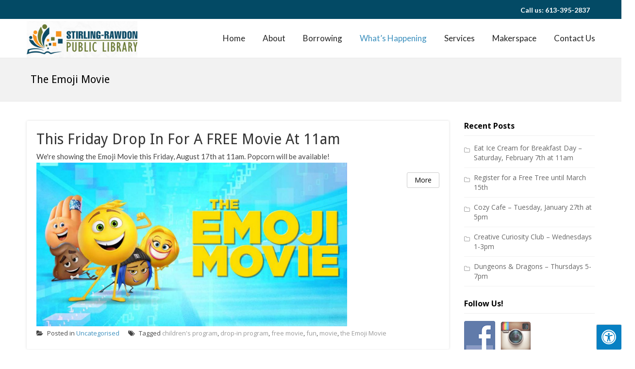

--- FILE ---
content_type: text/css
request_url: http://stirlinglibrary.com/wp-content/themes/zincy-lite/css/jquery.bxslider.css?ver=6.9
body_size: 4733
content:
/**
 * BxSlider v4.0 - Fully loaded, responsive content slider
 * http://bxslider.com
 *
 * Written by: Steven Wanderski, 2012
 * http://stevenwanderski.com
 * (while drinking Belgian ales and listening to jazz)
 *
 * CEO and founder of bxCreative, LTD
 * http://bxcreative.com
 */


/** RESET AND LAYOUT
===================================*/
.bx-wrapper *{
	direction: ltr;
}

.bx-wrapper {
	position: relative;
	margin: 0 auto;
	padding: 0;
	*zoom: 1;
}

.bx-wrapper img {
	max-width: 100%;
	display: block;
}

/** THEME
===================================*/

.bx-wrapper .bx-viewport {
	/*fix other elements on the page moving (on Chrome)*/
	-webkit-transform: translatez(0);
	-moz-transform: translatez(0);
	-ms-transform: translatez(0);
	-o-transform: translatez(0);
	transform: translatez(0);
}

.bx-wrapper .bx-pager,
.bx-wrapper .bx-controls-auto {
	position: absolute;
	bottom: 0;
	width: 100%;
	z-index: 999;
}

.testimonial-slider-wrap .bx-wrapper .bx-pager, .testimonial-slider-wrap .bx-wrapper .bx-controls-auto{
	/*z-index: -999;*/
	position: static;
	width: 70%;
	float: left;
	margin-top: 15px;
}

/* LOADER */

.bx-wrapper .bx-loading {
	min-height: 50px;
	background: url(images/bx_loader.gif) center center no-repeat;
	height: 100%;
	width: 100%;
	position: absolute;
	top: 0; 
	left: 0;
	z-index: 2000;
}

/* PAGER */

.bx-wrapper .bx-pager {
	text-align: center;
	font-size: .85em;
	font-family: Arial;
	font-weight: bold;
	color: #666;
	bottom: -45px;
}

.testimonial-slider-wrap .bx-wrapper .bx-pager{
	width: auto;
	right: 0px;
	left: 0px;
	text-align: left;
	bottom: -38px;
}

#slider-banner .bx-wrapper .bx-pager{
	bottom: 10px;
}

.bx-wrapper .bx-pager .bx-pager-item,
.bx-wrapper .bx-controls-auto .bx-controls-auto-item {
	display: inline-block;
	*zoom: 1;
	*display: inline;
}

.bx-wrapper .bx-pager.bx-default-pager a {
	text-indent: -9999px;
	display: block;
	background: #e5e5e5;
	border-radius: 50%;
	height: 15px; 
	width: 15px;
	margin: 0 5px;
	outline: 0;
	transition:all 0.3s ease-in-out;
	-moz-transition:all 0.3s ease-in-out;
	-webkit-transition:all 0.3s ease-in-out;

}

.testimonial-slider-wrap .bx-wrapper .bx-pager.bx-default-pager a:hover,
.testimonial-slider-wrap .bx-wrapper .bx-pager.bx-default-pager a.active{
	background: #3c90be;
}
#slider-banner .bx-wrapper .bx-pager.bx-default-pager a {
    background: rgba(0, 0, 0, 0) none repeat scroll 0 0;
    border: 2px solid #45b1ec;
    border-radius: 100%;
    height: 18px;
    overflow: hidden;
    position: relative;
    text-align: center;
    width: 18px;
}
#slider-banner .bx-wrapper .bx-pager.bx-default-pager a::after {
    background: #45b1ec none repeat scroll 0 0;
    border-radius: 100%;
    bottom: 0;
    content: "";
    height: 8px;
    left: 0;
    margin: auto;
    position: absolute;
    right: 0;
    text-align: center;
    top: 0;
    transition: all ease 0.15s;
    -webkit-transition: all ease 0.15s;
    width: 8px;
}
#slider-banner .bx-wrapper .bx-pager.bx-default-pager a.active:after,
#slider-banner .bx-wrapper .bx-pager.bx-default-pager a:hover:after{ 
    height: 100%;
    width: 100%;
}

/* DIRECTION CONTROLS (NEXT / PREV) */

.bx-wrapper .bx-prev {
	left: -100px;
	background: url(images/controls.png) no-repeat 0 0;
}

.bx-wrapper .bx-next {
	right: -100px;
	background: url(images/controls.png) no-repeat right 0;
}

.bx-wrapper:hover  .bx-prev{
	left: 10px;
}

.bx-wrapper:hover .bx-next {
	right: 10px;
}

.bx-wrapper .bx-prev:hover {
	background-position: -60px 0;
}

.bx-wrapper .bx-next:hover {
	background-position: -130px 0;
}

.bx-wrapper .bx-controls-direction a {
	position: absolute;
	top: 50%;
	margin-top: -28px;
	outline: 0;
	width: 56px;
	height: 81px;
	text-indent: -9999px;
	z-index: 9999;
	transition:all 0.2s ease;
	-moz-transition:all 0.2s ease;
	-webkit-transition:all 0.2s ease;
}

.bx-wrapper .bx-controls-direction a.disabled {
	display: none;
}

/* SLIDER CAPTIONS */
.slides img{ 
	margin: 0 auto;
	width: 100%;
}
.slider-caption{ 
	color: #fff;
    height: 100%;
    left: 0;
    margin-top: -110px;
    position: absolute;
    text-align: left;
    top: 50%;
    width: 100%;
}.slider-caption .zl-container-slider {
    padding: 20px;
    text-align: center;
}
.slider-caption .caption-title{ 
	color: #fff;
    font-family: "droid Sans";
    font-size: 44px;
    font-weight: 700;
    line-height: 1.2;
    margin: 0 auto 15px;
    width: 80%;
    text-shadow: 0 0 10px #333;
}
.slider-caption .caption-title span.title-yellow{
	color: #fbad00;
}

.slider-caption .caption-description{
	color: #fff;
    font-family: "Lato";
    font-size: 24px;
    font-weight: 400;
    line-height: 1.1;
    margin: 0 auto 30px;
    width: 1170px;
    text-shadow: 0 0 10px #333;
}

--- FILE ---
content_type: text/css
request_url: http://stirlinglibrary.com/wp-content/themes/zincy-lite/style.css?ver=6.9
body_size: 85602
content:
/*
Theme Name: Zincy Lite
Theme URI: https://8degreethemes.com/wordpress-themes/zincy-lite/
Author: 8Degree Themes
Author URI: https://8degreethemes.com
Description: Zincy lite is a powerful & feature-rich business theme. It comes up with customizer panel which allows you to live preview your changes, configurations, settings and design! It is super user friendly, lightweight and saves a lot of setup/configuration time. Features include: access to Google Fonts, unlimited color setting, layout control, logo/fav icon upload, category slider, sticky (menu) navigation, blog layout, testimonial,  portfolio, several page and post layout and much more. Compatibility: all major browser, fully responsive, WooCommerce, bbPress and all major plugins. Others: Translation ready, SEO friendly, RTL support. Demo Link : http://8degreethemes.com/demo/zincy-lite-v2/ Support : http://8degreethemes.com/support/ , Email : support@8degreethemes.com
Version: 1.2.4
Tested up to: 5.4.1
Requires PHP: 5.6
License: GNU General Public License, version 3 (GPLv3)
License URI: http://www.gnu.org/licenses/gpl-3.0.txt
Text Domain: zincy-lite
Domain Path: /languages/
Tags: custom-menu, one-column, two-columns, three-columns, left-sidebar, right-sidebar, custom-background, threaded-comments, full-width-template, custom-header, flexible-header, rtl-language-support

Zincy Lite WordPress Theme, Copyright 2015 http://8degreethemes.com/
Zincy Lite is distributed under the terms of the GNU GPL
Zincy Lite is based on Underscores http://underscores.me/, (C) 2012-2014 Automattic, Inc.
*/

/*--------------------------------------------------------------
Reset
--------------------------------------------------------------*/
html, body, div, span, applet, object, iframe,
h1, h2, h3, h4, h5, h6, p, blockquote, pre,
a, abbr, acronym, address, big, cite, code,
del, dfn, em, font, ins, kbd, q, s, samp,
small, strike, strong, sub, sup, tt, var,
dl, dt, dd, ol, ul, li,
fieldset, form, label, legend,
table, caption, tbody, tfoot, thead, tr, th, td {
	border: 0;
	font-family: inherit;
	font-size: 100%;
	font-style: inherit;
	font-weight: inherit;
	margin: 0;
	outline: 0;
	padding: 0;
	vertical-align: baseline;
}
html {
	font-size: 62.5%; /* Corrects text resizing oddly in IE6/7 when body font-size is set using em units http://clagnut.com/blog/348/#c790 */
	overflow-y: scroll; /* Keeps page centered in all browsers regardless of content height */
	-webkit-text-size-adjust: 100%; /* Prevents iOS text size adjust after orientation change, without disabling user zoom */
	-ms-text-size-adjust:     100%; /* www.456bereastreet.com/archive/201012/controlling_text_size_in_safari_for_ios_without_disabling_user_zoom/ */
}
*,
*:before,
*:after { /* apply a natural box layout model to all elements; see http://www.paulirish.com/2012/box-sizing-border-box-ftw/ */
	-webkit-box-sizing: border-box; /* Not needed for modern webkit but still used by Blackberry Browser 7.0; see http://caniuse.com/#search=box-sizing */
	-moz-box-sizing:    border-box; /* Still needed for Firefox 28; see http://caniuse.com/#search=box-sizing */
	box-sizing:         border-box;
}
body {
	background: #fff;
}
article,
aside,
details,
figcaption,
figure,
footer,
header,
main,
nav,
section {
	display: block;
}
ol, ul {
	list-style: none;
}
table { /* tables still need 'cellspacing="0"' in the markup */
border-collapse: separate;
border-spacing: 0;
}
caption, th, td {
	font-weight: normal;
	text-align: left;
}
blockquote:before, blockquote:after,
q:before, q:after {
	content: "";
}
blockquote, q {
	quotes: "" "";
}
a:focus {
	outline:0;
}
a:hover,
a:active {
	outline: 0;
}
a img {
	border: 0;
}

/*--------------------------------------------------------------
Typography
--------------------------------------------------------------*/
body,
button,
input,
select,
textarea {
	color: #444;
	font-family: 'Open Sans', sans-serif;
	font-size: 15px;
	line-height: 1.8;
	font-weight: 400;
}
h1, h2, h3, h4, h5, h6 {
	clear: both;
	font-weight: normal;
	font-family: 'Lato', sans-serif;
	line-height: 1.3;
	margin-bottom: 15px;
	color: #555;
	font-weight: 300;
}
p {
	margin-bottom:20px;
}
b, strong {
	font-weight: bold;
}
dfn, cite, em, i {
	font-style: italic;
}
blockquote {
	margin: 0 15px;
	font-size: 20px;
	font-style: italic;
	font-family: 'Lato', sans-serif;
	font-weight: 300;
}
address {
	margin: 0 0 15px;
}
pre {
	background: #eee;
	font-family: "Courier 10 Pitch", Courier, monospace;
	font-size: 15px;
	font-size: 1.5rem;
	line-height: 1.6;
	margin-bottom: 1.6em;
	max-width: 100%;
	overflow: auto;
	padding: 1.6em;
}
code, kbd, tt, var {
	font: 15px Monaco, Consolas, "Andale Mono", "DejaVu Sans Mono", monospace;
}
abbr, acronym {
	border-bottom: 1px dotted #666;
	cursor: help;
}
mark, ins {
	background: #fff9c0;
	text-decoration: none;
}
sup,
sub {
	font-size: 75%;
	height: 0;
	line-height: 0;
	position: relative;
	vertical-align: baseline;
}
sup {
	bottom: 1ex;
}
sub {
	top: .5ex;
}
small {
	font-size: 75%;
}
big {
	font-size: 125%;
}

h1{ font-size:30px;}
h2{ font-size:26px;}
h3{ font-size:22px;}
h4{ font-size:20px;}
h5{ font-size:18px;}
h6{ font-size:16px;}
/*--------------------------------------------------------------
Elements
--------------------------------------------------------------*/
hr {
	background-color: #ccc;
	border: 0;
	height: 1px;
	margin-bottom: 15px;
}
ul, ol {
	margin: 0 0 15px 20px;
}
ul {
	list-style: circle;
}
ol {
	list-style: decimal;
}
li > ul,
li > ol {
	margin-bottom: 0;
	margin-left: 15px;
}
dt {
	font-weight: bold;
}
dd {
	margin: 0 15px 15px;
}
img {
	height: auto; /* Make sure images are scaled correctly. */
	max-width: 100%; /* Adhere to container width. */
}
figure {
	margin: 0;
}
table {
	margin: 0 0 15px;
	width: 100%;
	border-collapse: collapse;
}
th {
	font-weight: bold;
	border: 1px solid #CCC;
	padding:5px 10px;
}
td{
	border: 1px solid #CCC;
	padding: 5px 10px;
}


/*===================== SEARCH BOX ==============================*/

.search-box{
	line-height: 18px;
	display: inline-block;
	position: relative;
	vertical-align: middle;
	transition: all 0.3s ease-in-out 0s;
	-moz-transition: all 0.3s ease-in-out 0s;
	-webkit-transition: all 0.3s ease-in-out 0s;
}
.search-box i.fa{
	cursor: pointer;
	color: #828282;
	font-size: 14px;
	padding-left: 10px;
	text-align: right;
	transition: all 0.3s ease-in-out 0s;
	transition: all 0.3s ease-in-out 0s;
	-moz-transition: all 0.3s ease-in-out 0s;
	-webkit-transition: all 0.3s ease-in-out 0s;
}

.search-box i.fa:hover{
	color:#ccc;
}

.zincy-search{
	background:#fff;
	box-shadow: 0 0 5px #999;
	color: #fff;
	padding: 0 20px 20px 20px;
	position: absolute;
	right: 0;
	top: 100%;
	z-index: 1;
	width: 315px;
	opacity: 0;
	visibility: hidden;
	transition: all 0.3s ease-in-out 0s;
	-moz-transition: all 0.3s ease-in-out 0s;
	-webkit-transition: all 0.3s ease-in-out 0s;	
}

.zincy-search .close-icon{
	text-align: right;
	font-weight: bold;
	color: #e64545;
	font-size: 18px;
	transition: all 0.3s ease-in-out 0s;
	-webkit-transition: all 0.3s ease-in-out 0s;
	-moz-transition: all 0.3s ease-in-out 0s;
}
.zincy-search .close-icon:hover{
	color:#c62929;
	cursor: pointer;
}
.zincy-search form.search-form input.search-submit{
	margin:0;
	float: left;
	background:#328cbd;
	border-color:#21719d;
	border-left: 0;
	color: #fff;
	display: inline-block;
	text-decoration: none; 
	height: 43px;
	border-radius: 0;
	font-weight: bold;
	transition: all 0.3s ease-in-out 0s;
	-webkit-transition: all 0.3s ease-in-out 0s;
	-moz-transition: all 0.3s ease-in-out 0s;
}
.zincy-search form.search-form input[type="search"]{
	border-radius: 0;
	border-color: #21719d;
	padding: 0 6px;
	height: 41px;
	float:left;
	width: 66%;
}
.zincy-search form.search-form input.search-submit:hover{
	background: #21719d;
	color: #80d2ff;
}
.zincy-search.active{
	top: 30px;
	opacity: 1;
	visibility: visible;
}

/*--------------------------------------------------------------
4.0 Forms
--------------------------------------------------------------*/
button,
input,
select,
textarea {
	font-size: 100%; /* Corrects font size not being inherited in all browsers */
	margin: 0; /* Addresses margins set differently in IE6/7, F3/4, S5, Chrome */
	vertical-align: middle;
}

.bttn,
button,
input[type="button"],
input[type="reset"],
input[type="submit"] {
	background: #fff;
	border-radius: 3px;
	border:1px solid #ccc;
	color: #000;
	cursor: pointer; /* Improves usability and consistency of cursor style between image-type 'input' and others */
	font-size: 13px;
	font-size: 1.4rem;
	line-height: 1;
	text-transform: capitalize;
	padding: 8px 15px;
	font-weight: normal;
	display: inline-block;
	position:relative;
	transition:all 0.3s ease-in-out;
	-moz-transition:all 0.3s ease;
	-webkit-transition:all 0.3s ease;
}
.bttn:hover,
button:hover,
input[type="button"]:hover,
input[type="reset"]:hover,
input[type="submit"]:hover {
	background: #308abc;
	border:1px solid #176a98;
	color: #fff;
}

.navigation .nav-links a
{
	background: #fff;
	color: #000;
	cursor: pointer; /* Improves usability and consistency of cursor style between image-type 'input' and others */
	font-size: 13px;
	font-size: 1.2rem;
	line-height: 1;
	text-transform: uppercase;
	border: none;
	padding: 8px 15px;
	font-weight: normal;
	border: 1px solid #ccc;
	border-radius: 3px;
	display: inline-block;
	position:relative;
}
.bttn:after{
	content: "";
	background: #00ABFF;
	height: 3px;
	width: 0%;
	transition:all 0.3s ease-in-out;
	-moz-transition:all 0.3s ease;
	-webkit-transition:all 0.3s ease;
	position: absolute;
	left:0;
	bottom:-3px;
}
.bttn:hover{
	color:#FFF;
}
.navigation .nav-links a:hover{
	color:#FFF;
	background: #308abc;
}
button:focus,
input[type="button"]:focus,
input[type="reset"]:focus,
input[type="submit"]:focus,
button:active,
input[type="button"]:active,
input[type="reset"]:active,
input[type="submit"]:active {

}
input[type="checkbox"],
input[type="radio"] {
	padding: 0; /* Addresses excess padding in IE8/9 */
}
input[type="search"] {
	-webkit-appearance: textfield; /* Addresses appearance set to searchfield in S5, Chrome */
	-webkit-box-sizing: content-box; /* Addresses box sizing set to border-box in S5, Chrome (include -moz to future-proof) */
	-moz-box-sizing:    content-box;
	box-sizing:         content-box;
}
input[type="search"]::-webkit-search-decoration { /* Corrects inner padding displayed oddly in S5, Chrome on OSX */
	-webkit-appearance: none;
}
button::-moz-focus-inner,
input::-moz-focus-inner { /* Corrects inner padding and border displayed oddly in FF3/4 www.sitepen.com/blog/2008/05/14/the-devils-in-the-details-fixing-dojos-toolbar-buttons/ */
	border: 0;
	padding: 0;
}
input[type="text"],
input[type="email"],
input[type="url"],
input[type="password"],
input[type="search"], 
input[type="tel"]
{
	color: #666;
	border: 1px solid #ccc;
	border-radius: 3px;
	height: 36px;
	width: 100%;
}
input[type="text"]:focus,
input[type="email"]:focus,
input[type="url"]:focus,
input[type="password"]:focus,
input[type="search"]:focus, 
input[type="tel"]:focus, 
textarea:focus {
	border: 1px solid #AAA;
}
.searchform input[type="text"]:focus{
	border:none;
}
input[type="text"],
input[type="email"],
input[type="url"],
input[type="password"],
input[type="search"], 
input[type="tel"] {
	padding: 3px 6px;
}
textarea {
	overflow: auto; /* Removes default vertical scrollbar in IE6/7/8/9 */
	padding-left: 3px;
	vertical-align: top; /* Improves readability and alignment in all browsers */
	color: #666;
	border: 1px solid #ccc;
	border-radius: 3px;
	height: 160px;
	max-width: 100%;
	width: 100%;
}

/*--------------------------------------------------------------
5.1 Links
--------------------------------------------------------------*/
a {
	color: inherit;
	text-decoration: none;
	transition:all 0.3s ease-in-out;
	-webkit-transition:all 0.3s ease-in-out;
	-moz-transition:all 0.3s ease-in-out;
}
a:visited, 
a:hover,
a:focus,
a:active {
	color: #000;
}



/*--------------------------------------------------------------
6.0 Accessibility
--------------------------------------------------------------*/
/* Text meant only for screen readers */
.screen-reader-text {
	clip: rect(1px, 1px, 1px, 1px);
	position: absolute !important;
}

.screen-reader-text:hover,
.screen-reader-text:active,
.screen-reader-text:focus {
	background-color: #f1f1f1;
	border-radius: 3px;
	box-shadow: 0 0 2px 2px rgba(0, 0, 0, 0.6);
	clip: auto !important;
	color: #21759b;
	display: block;
	font-size: 14px;
	font-weight: bold;
	height: auto;
	left: 5px;
	line-height: normal;
	padding: 15px 23px 14px;
	text-decoration: none;
	top: 5px;
	width: auto;
	z-index: 100000; /* Above WP toolbar */
}

/*--------------------------------------------------------------
7.0 Alignments
--------------------------------------------------------------*/
.alignleft {
	display: inline;
	float: left;
	margin-right: 15px;
}
.alignright {
	display: inline;
	float: right;
	margin-left: 15px;
}
.aligncenter {
	clear: both;
	display: block;
	margin: 0 auto;
}

/*--------------------------------------------------------------
8.0 Clearings
--------------------------------------------------------------*/
.clearfix:before,
.clearfix:after,
.row:before,
.row:after,
.entry-content:before,
.entry-content:after,
.comment-content:before,
.comment-content:after,
.site-header:before,
.site-header:after,
.site-content:before,
.site-content:after,
.site-footer:before,
.site-footer:after,
.zl-wrapper:after,
.zl-wrapper:before {
	content: '';
	display: table;
}
.clearfix:after,
.row:after,
.entry-content:after,
.comment-content:after,
.site-header:after,
.site-content:after,
.site-footer:after,
.zl-wrapper:after {
	clear: both;
}
.clear{
	clear:both;
}
/*--------------------------------------------------------------
9.0 Widgets
--------------------------------------------------------------*/
.widget {
	margin: 0 0 25px;
}
/* Make sure select elements fit in widgets */
.widget select {
	max-width: 100%;
}
/* Search widget */
.widget_search .search-submit {
	padding: 14px 22px;
}
.comment-metadata {
	font-size: 12px;
	font-weight: 400;
	text-align: right;
}
.comment-content {
	color: #777;
	font-size: 14px;
	font-weight: 400;
	line-height: 22px;
	margin-top: 20px;
}
/*--------------------------------------------------------------
Posts and pages
--------------------------------------------------------------*/
h1.entry-title, h1.page-title{ 
	font-family: 'Droid Sans';
	font-size: 22px;
	font-weight: normal;
	color: #000;
	text-transform: capitalize;
	margin-bottom: 30px;
}
.entry-title span {
	color: #aaa;
	font-size: 16px;
}
.single h1.entry-title span{
	display: none;
} 
h1.entry-title a{
	color:#333;
}
h1.entry-title a:hover{
	color: #3c90be;
}
.hentry {
	margin: 0 0 15px;
}
.byline,
.updated {
	display: none;
}
.single .byline,
.group-blog .byline,
.posted-on {
	display: inline;
	font-family: "Lato";
	font-size: 14px;
	font-style: italic;
	font-weight: normal;
}
span.author a{
	color:#3c90be;
	text-transform: uppercase;
	font-weight: normal;
}
span.author a:hover{
	text-decoration: underline;
}
.page-content,
.entry-content,
.entry-summary {
	margin: 15px 0 0;
}
.page-links {
	clear: both;
	margin: 0 0 15px;
}
.edit-link .post-edit-link{
	background: #fff;
	padding:4px 10px;
	color: #000 !important;
	line-height: 1;
	border-radius: 3px;
	font-size: 13px;
	border:1px solid #ccc;
	font-weight: normal;
}
.edit-link .post-edit-link:hover{
	background: #3c90be;
	border:1px solid #3c90be;
	color: #fff !important;
}
.edit-link .post-edit-link:before{
	content: "\f044";
	font-family:FontAwesome;
	margin-right: 5px;
}
/*=================================== NEWS AND EVENTS =====================================*/
.archive article.hentry{
	box-shadow: 0 0 5px #dddddd;
	border-radius: 3px;
	padding: 20px;
	border-bottom: 0;
	margin-bottom: 40px;
}
.archive article.hentry .entry-thumbnail{
	margin-bottom: 0px;
}
.archive article.hentry:nth-child(even) .entry-thumbnail{
	float: right;
	margin-right:0px;
	margin-left: 15px; 
}
.archive article.hentry:nth-child(even) a.bttn{
	float: left;
}
article.hentry .edit-link{
	border-top: 1px solid #e5e5e5;
	display: block;
	margin-top: 20px;
	padding-top: 40px;
}
article.hentry h1.entry-title{
	margin-bottom: 5px;
	line-height: 1.2;
	font-family: 'Droid Sans';
	font-weight: normal;
	white-space: normal;
}
article.hentry .entry-footer > span{
	margin-right: 15px;
	font-size: 13px;
	font-weight: normal;
}
.page-header{
	border-left: 5px solid #666;
	padding-left: 15px;
	margin-bottom: 25px;
}
.posted-on:before{
	content: "\f073";
	font-family: FontAwesome;
	font-style: normal;
	margin-right: 5px;
}
.posted-on a, .cat-links a{
	color: #3c90be !important;
}
.posted-on a:hover, .cat-links a:hover{
	text-decoration: underline;
}
.cat-links:before{
	content: "\f07c";
	font-family: FontAwesome;
	font-style: normal;
	margin-right: 5px;
}
.comments-link:before{
	content: "\f075";
	font-family: FontAwesome;
	font-style: normal;
	margin-right: 5px;
}
.tags-links:before{
	content: "\f02c";
	font-family: FontAwesome;
	font-style: normal;
	margin-right: 5px;
}
.entry-footer a{
	color: #999;
}
.entry-footer a:hover{
	color:#01AEFD;
}
.nav-links .meta-nav{
	display: none;
}
.nav-links .nav-previous a:before{
	content: "\f0d9";
	font-family: FontAwesome;
	font-style: normal;
	margin-right: 5px;
}
.nav-links .nav-next a:after{
	content: "\f0da";
	font-family: FontAwesome;
	font-style: normal;
	margin-left: 5px;
}
/*--------------------------------------------------------------
Asides
--------------------------------------------------------------*/
.blog .format-aside .entry-title,
.archive .format-aside .entry-title {
	display: none;
}
/*--------------------------------------------------------------
10.3 Comments
--------------------------------------------------------------*/
.comment-content a {
	word-wrap: break-word;
}
#comments h2.comments-title{
	font-family: 'Lato';
	font-style: italic;
	margin: 15px 0;
	font-weight: normal;
}
#comments h3{
	margin:0 0 10px;
	line-height: 1;
}
#commentform label{
	display: block;
}
textarea#comment{ 
	height: 150px;
	border: 1px solid #ccc;
}
/*Comment Lists*/
.comments-area ol{
	margin: 0;
	padding: 0;
	list-style: none;
}
.comments-area .comment-list{
	background: #F2F3F4;
	padding: 20px;
}
.comments-area ol.children{
	margin: 15px 0 0 15px;
	padding-top: 15px;
	border-top: 2px solid #FFF;
}
.comment-list li{
	padding-bottom: 20px;
	margin-bottom: 20px;
	border-bottom: 6px solid #FFF;
}
.comment-list li:last-child{
	padding-bottom: 0;
	margin-bottom: 0;
	border-bottom: none;
}
.comment-author img{
	vertical-align: text-top;
	margin-right: 15px;
}
.comment-author{
	float: left;
}
.comment-author .fn{
	font-style: normal;
	font-size: 16px;
	text-transform: capitalize;
	font-weight: bold;
}
.comment-author .fn .url{
	color: #333;
}
.comment-author .fn .url:hover{
	border-bottom: 1px dotted #333;
}
.comment-author .says{
	display: none;
}
.commentmetadata{ 
	float: right;
	font-family: 'Lato';
	font-weight: normal;
	font-size: 12px;
	font-style: italic;
	font-weight: 300;
}
.commentmetadata a{
	color: #666;
}
.commentmetadata .comment-edit-link{
	color:#01AEFD;
}
.commentmetadata + .clear{
	margin-bottom: 20px;
}
.reply .comment-reply-link{
	background: #fff;
	border-radius: 3px;
	border:1px solid #ccc;
	color: #000;
	font-size: 13px;
	line-height: 1;
	padding: 5px 10px;
}
.reply .comment-reply-link:hover{
	background:#3c90be;
	border:1px solid #21729e;
	color: #fff;
}
#respond{
	background: #f8f9fa;
	padding: 20px;
	margin-top: 10px;
	border: 1px solid #e8e9e9;
	border-radius: 3px;
}
#commentform .form-submit{
	margin-bottom: 0;
}
.comment-awaiting-moderation{
	background: #111;
	position: absolute;
	left: 50%;
	top: -20px;
	color:#FFF;
	font-size: 13px;
	width: :250px;
	margin-left: -125px;
}
.comment-awaiting-moderation + br{
	display: none;
}
#cancel-comment-reply-link{
	font-style: italic;
	color: #333;
}
#cancel-comment-reply-link:before{
	font-family: FontAwesome;
	content: "\f057";
	margin:0 5px 0 20px;
	font-style: normal;
	color: #333;
}
.logged-in-as a{
	color: #333;
}
/*--------------------------------------------------------------
Infinite scroll
--------------------------------------------------------------*/
/* Globally hidden elements when Infinite Scroll is supported and in use. */
.infinite-scroll .paging-navigation, /* Older / Newer Posts Navigation (always hidden) */
.infinite-scroll.neverending .site-footer { /* Theme Footer (when set to scrolling) */
	display: none;
}
/* When Infinite Scroll has reached its end we need to re-display elements that were hidden (via .neverending) before */
.infinity-end.neverending .site-footer {
	display: block;
}
/*--------------------------------------------------------------
Media
--------------------------------------------------------------*/
.entry-content{
	color: #444;
	font-family: "Lato";
	font-size: 15px;
	font-weight: normal;
	line-height: 25px;
	margin-top: 0;
}
.page-content img.wp-smiley,
.entry-content img.wp-smiley,
.comment-content img.wp-smiley {
	border: none;
	margin-bottom: 0;
	margin-top: 0;
	padding: 0;
}
.wp-caption {
	border: 1px solid #ccc;
	margin-bottom: 15px;
	max-width: 100%;
}
.wp-caption img[class*="wp-image-"] {
	display: block;
	margin: 1.2% auto 0;
	max-width: 98%;
}
.wp-caption-text {
	text-align: center;
}
.wp-caption .wp-caption-text {
	margin: 10px 0;
}
.site-main .gallery {
	margin-bottom: 1.5em;
}
.site-main .gallery a img {
	border: none;
	height: auto;
	max-width: 90%;
}
.site-main .gallery dd,
.site-main .gallery figcaption {
	margin: 0;
}
/* Make sure embeds and iframes fit their containers */
embed,
iframe,
object {
	max-width: 100%;
}
/*--------------------------------------------------------------
Header
--------------------------------------------------------------*/
.menu-left #top-header {
	margin-top: 0;
}
.menu-left .right-header.clearfix {
	clear: none;
}
.site-header {
	box-shadow: 0 0 1px #ccc;
}
/*====================== STYLE FOR MENU LEFT ALIGNMENT ==================================*/
.menu-left .site-branding{
	float: right;
	padding: 20px 0 10px;
	text-align: right;
}
.menu-left .site-branding h1{
	font-weight: bold;
	line-height: 20px;
	margin-bottom: 0;
	text-transform: uppercase;
}
.menu-left .right-header{
	float:left;
	padding-top: 10px 0;
	margin:0;
	text-align: left;
}
/*====================== STYLE FOR MENU CENTER ALIGNMENT =============================*/	
.site-title a, .site-description{
	text-transform: capitalize;
}
.menu-center .site-branding{
	display: block;
	float: none;
	margin: 0;
	text-align: center;
	width: auto;
}
.menu-center .site-branding > a {
	display: inline-block;
}
.menu-center .right-header {
	display: block;
	text-align: center;
	width: 100%;
	padding-top: 0;
}
.menu-center .site-branding h1{
	font-weight: bold;
	line-height: 30px;
	padding: 15px 0 0;
	text-transform: uppercase;
}
.menu-center .site-description {
	line-height: 20px;
}
.menu-center .top-right{
	text-align: center;
	padding-bottom: 5px;
}
.menu-center .main-navigation li a{
	padding: 15px 20px;
}
body.boxed-layout{
	background: #F2F3F4;    
}
.boxed-layout #page{ 
	margin: 0 auto; 
	background: #FFF;
	width:1200px;
	box-shadow: 0 0 12px #999;
}
.zl-wrapper{ 
	width:1170px; 
	margin: 0 auto;
}
.site-branding{ 
	display: inline-block;
	vertical-align: middle;
	width: 19.5%;
}
.site-branding h1{
	text-transform: uppercase;
	margin: 0;
	font-weight: 500;
	line-height: 20px;
}
.site-branding .tagline{
	color: #999;
	line-height: 1.2;
}
.site-branding img{
	height: auto !important;
	width: auto !important;
	display: block;
}
.top-right{
	display: block;
	float: none;
	padding: 6px 0;
	text-align: right;
	width: 100%;
}
.right-header{
	display: inline-block;
	text-align: right;
	width: 80%;
}
.right-header .clear:first-child{
	margin-top: 25px;
}
.header-text{
	color: #222;
	display: inline-block;
	font-family: "Lato";
	font-size: 14px;
	font-weight: bold;
	padding-right: 10px;
	vertical-align: middle;
}
.header-text span{
	font-size: 13px;
	color: #828282;
	font-weight: normal;
}
.header-text p{
	margin-bottom: 0;
}
.top-right select{
	line-height: 18px;
}
.top-right .widget{
	margin-bottom: 0; 
}
.widget_qtranslate{
	display:inline-table;
	line-height: 18px;
}
.widget_qtranslate select{
	-moz-appearance: none;
	-webkit-appearance: none;
	appearance: none;
	background: #176b99 url(images/dropdown-icon.png) no-repeat;
	background-position: 100% 100%;
	border: medium none;
	border-radius: 0;
	color: #fff;
	font-size: 13px;
	padding: 3px;
}
/*--------------------------------------------------------------
Social Icons
--------------------------------------------------------------*/
.socials{
	display: inline-block;
	line-height: 22px;
	padding-right: 5px;
	text-align: right;
	vertical-align: middle;
}
.socials a{
	width: 30px;
	margin-left: 0px;
	color: #fff;
	text-align: center;
	display: inline-block;
	font-size: 14px;
	transition:all 0.3s ease-in-out;
	-moz-transition:all 0.3s ease-in-out;
	-webkit-transition:all 0.3s ease-in-out;
}
.socials a:hover{
	color: #ccc;
}
/*--------------------------------------------------------------
search form
--------------------------------------------------------------*/
.ak-search{
	float: right;
}
.searchform{
	height: 36px;
	width: 200px; 
	border: 1px solid #01aefd;
	margin-left: 20px;
}
.searchform .s{ 
	border: none;
	background: none;
	height: 34px;
	float: left;
	padding: 5px 10px;
	width: 160px;
	vertical-align: middle;
	font-size: 14px;
}
.searchform .searchsubmit{
	border: none;
	height: 34px;
	width: 34px;
	padding: 0;
	box-shadow: none;
	float: right;
	background: none;
	color: #01AEFD;
	font-size: 14px;
}
/*--------------------------------------------------------------
Menus
--------------------------------------------------------------*/
.main-navigation {
	clear: both;
	display: block;
	font-family: "Lato",sans-serif;
	font-weight: normal;
	position: relative;
}
.main-navigation .zl-wrapper{
	padding:0 !important;
}
.main-navigation .menu {
	list-style: none;
	margin: 0;
	padding: 0;
}
.main-navigation li {
	display: inline-block;
	position: relative;
	font-size:17px;
	color:#ababab;
	white-space: nowrap;
	margin-right: -3px;
}
.main-navigation.menu-right{
	text-align: right;
}
.main-navigation.menu-center{
	text-align: center;
}
.main-navigation li a {
	color: #000;
	display: block;
	padding: 25px 18px;
	text-decoration: none;
	transition: all ease 0.5s;
	-webkit-transition: all ease 0.5s;
	-moz-transition: all ease 0.5s;
}
.menu-right .main-navigation .menu > li:last-child > a {
	padding-right: 0;
}
.menu-left .main-navigation .menu > li:first-child > a {
	padding-left: 0;
}
.main-navigation li:hover > a {
	color: #3c90be;
}
.main-navigation .menu li > .sub-menu li a:after, 
.main-navigation .menu li > .children li a:after {
	border-bottom: none;
}
.main-navigation .menu li > .sub-menu, 
.main-navigation .menu li > .children {
	left: 0;
	position: absolute;
	z-index: 99999;
	background: #fff;
	top: 100%;
	margin: 0;
	transition: all ease-out 0.5s;
	-moz-transition: all ease-out 0.5s;
	-webkit-transition: all ease-out 0.5s;
	border-radius: 3px;
	opacity: 0;
	visibility: hidden;
	min-width: 150px; 
}
.main-navigation .menu li:hover > .sub-menu,
.main-navigation .menu li:hover > .children {
	height: auto;
	opacity: 1;
	visibility: visible;
}
.main-navigation .menu > li > .sub-menu li a, .main-navigation .menu > li > .children li a {
	background: #fff;
	width: 100%;
	display: inline-block;
}
.main-navigation .menu li:last-child .sub-menu, .main-navigation .menu li:last-child .children {
	left:inherit;
	right: 0;
	background: #fff;
}
.main-navigation .menu li.more-menu-item .sub-menu, .main-navigation .menu li.more-menu-item .children{
	right:0;
	left:auto;
}
.main-navigation .menu li > .sub-menu li > .sub-menu, .main-navigation .menu li > .children li > .children {
	left: 100%;
	position: absolute;
	z-index: 99999;
	background: #fff;
	top: 0;
	border-radius: 3px;
	margin: 0;
	padding: 0;
	opacity: 0;
	visibility: hidden;
	transition: all ease-out 0.5s;
	-moz-transition: all ease-out 0.5s;
	-webkit-transition: all ease-out 0.5s;
	min-width: 150px;
}
.main-navigation .menu li > .sub-menu li:hover > .sub-menu, .main-navigation .menu li > .children li:hover > .children {
	height: auto;
	min-height: 100%;
	opacity: 1;
	visibility: visible;
	overflow: visible;
}
.main-navigation .menu .sub-menu a, .main-navigation .menu .children a {
	line-height: 40px;
	margin: 0;
	padding: 0 15px;
	border: none;
}
.main-navigation .menu .sub-menu li:first-child a, .main-navigation .menu .children li:first-child a {
	border: none;
}
.main-navigation .menu .sub-menu li, .main-navigation .menu .children li {
	font-size: 14px;
	line-height: 18px;
	border-bottom: 1px solid #DDD;
	margin: 0 !important;
	padding:0;
	display: block;
	text-align: left;
	text-transform: none;
	width: 100%;
}
.main-navigation .menu .sub-menu li:last-child, 
.main-navigation .menu .children li:last-child{
	border-bottom: none;
}
.main-navigation .menu .sub-menu li:hover > a ,
.main-navigation .menu .sub-menu li.current-menu-item > a, 
.main-navigation .menu .sub-menu li.current-menu-parent > a,
.main-navigation .menu .sub-menu li.current_page_item > a,
.main-navigation .menu .sub-menu li.current_page_parent > a,
.main-navigation .menu .children li:hover > a ,
.main-navigation .menu .children li.current-menu-item > a, 
.main-navigation .menu .children li.current-menu-parent > a,
.main-navigation .menu .children li.current_page_item > a,
.main-navigation .menu .children li.current_page_parent > a {
	color:#3c90be;
}
.main-navigation .menu .sub-menu a, .main-navigation .menu .children a{
	color: #666;
	background: none;
}
.main-navigation .current-menu-parent > a,
.main-navigation .current-menu-item > a,
.main-navigation .current_page_item > a,
.main-navigation .current_page_parent > a {
	color: #3c90be;
}
/* Small menu */
.menu-toggle {
	cursor: pointer;
	display: none;
}
.hide{
	display: none;
}
.site-main .comment-navigation,
.site-main .paging-navigation,
.site-main .post-navigation {
	margin: 0 0 15px;
	overflow: hidden;
}
.site-main .post-navigation{
	margin-top: 40px;
}
.comment-navigation .nav-previous,
.paging-navigation .nav-previous,
.post-navigation .nav-previous {
	float: left;
	width: 50%;
}
.comment-navigation .nav-next,
.paging-navigation .nav-next,
.post-navigation .nav-next {
	float: right;
	text-align: right;
	width: 50%;
}
.textwidget a:hover {
	text-decoration: underline;
}
.textwidget a {
	color: #3c90be;
}
/*-------------------------------------------------------------
HEADER OLD LAYOUT
--------------------------------------------------------------*/
.header-old .widget_qtranslate select {
	-moz-appearance: button;
	-webkit-appearance: button;
	appearance: button;
	background: #fff none repeat scroll 0 0;
	border: 1px solid #828282;
	border-radius: 0;
	color: #333;
	font-size: 13px;
}
.header-old .main-navigation li {
	z-index: 1;
}
.header-old .main-navigation li a {
	border-right: 1px solid #3C90BE;
	transition: all 0.5s ease;
	-webkit-transition: all 0.5s ease;
	-moz-transition: all 0.5s ease;
}
.header-old .main-navigation li:first-child a {
	border-left: 1px solid #3C90BE;	
}
.header-old .main-navigation li:hover > a {
	color: #fff;
}
.header-old .main-navigation .current-menu-parent > a, 
.header-old .main-navigation .current-menu-item > a, 
.header-old .main-navigation .current_page_item > a, 
.header-old .main-navigation .current_page_parent > a {
	background: #3c90be;
	color: #fff;
}
.header-old .main-navigation li a:before {
	content: "";
	background: #3c90be;
	position: absolute;
	bottom: 0;
	left: 0;
	right: 0;
	z-index: -1;
	height: 0;
	transition: all ease 0.5s;
	-webkit-transition: all ease 0.5s;
	-moz-transition: all ease 0.5s;
}
.header-old .main-navigation li:hover a:before {
	height: 100%;
}
.header-old .main-navigation .menu li a::after {
	border-bottom: 1px solid #000;
	color: transparent;
	content: "aa";
	left: 20px;
	position: absolute;
	top: 25px;
	transition: all 0.5s ease;
	-webkit-transition: all 0.5s ease;
	-moz-transition: all 0.5s ease;
}
.header-old .main-navigation li:hover a::after, 
.header-old .main-navigation .menu li.current-menu-item > a:after, 
.header-old .main-navigation .menu li.current-menu-parent > a:after, 
.header-old .main-navigation .menu li.current_page_item > a:after, 
.header-old .main-navigation .menu li.current_page_parent > a:after {
	border-bottom: 1px solid #fff;
}
.header-old.menu-center .main-navigation .menu li a::after {
	top: 5px;
}

/*-------------------------------------------------------------
SCROLL TOP
--------------------------------------------------------------*/
#zltop {
	bottom: 10px;
	color: #999;
	cursor: pointer;
	font-size: 2.5em;
	position: fixed;
	right: 20px;
	transition: all 0.5s ease 0s;
	-webkit-transition: all 0.5s ease 0s;
}
#zltop:hover {
	color: #4ec0fe;
}

/*--------------------------------------------------------------
Slider
--------------------------------------------------------------*/
#slider-banner{ 
	overflow: hidden;
	background: #111;
}
.bx-wrapper .bx-viewport {
	background: rgba(0, 0, 0, 0) none repeat scroll 0 0;
	border: medium none;
	box-shadow: none;
	left: 0;
}
/*All the css of the banner slider is includes in css/jquery.bxslider.css */


/*============================================================
SERVICE SECTION 
============================================================*/
.service-block {
	position: relative;
	z-index: 1;
	padding: 10px 0;
}
.service-block .service-img {
	background: #3c90be;
	border: 2px solid #fff;
	border-radius: 100%;
	color: #fff;
	display: inline-block;
	font-size: 29px;
	height: 67px;
	line-height: 67px;
	margin-right: 30px;
	text-align: center;
	width: 67px;
	vertical-align: text-top;
}
.service-img::after {
	background: #fff none repeat scroll 50% 40%;
	bottom: -20px;
	content: "";
	height: 46px;
	left: 34px;
	position: absolute;
	text-align: center;
	width: 1px;
	z-index: -1;
}
.service-block:last-child .service-img::after {
	background: none;
}
.service-block .service-content {
	color: #fff;
	display: inline-block;
	vertical-align: text-top;
	width: calc(100% - 102px);
}
.service-block .service-content .service-title {
	font-family: "Droid Sans";
	font-size: 27px;
	font-weight: bold;
	margin-bottom: 0;
	text-transform: uppercase;
}
.service-block .service-content .service-title a {
	color: #fff;
	display: inline-block;
	text-decoration: none;
	position: relative;
}

.service-block .service-content .service-title a:hover {
	color: #a6dffe;
}
.service-block .service-content .service-title a:after {
	content: "";
	background: transparent;
	display: block;
	width: 0;
	height: 2px;
	margin: auto;
	transition: width 0.5s ease, background-color 0.5s ease;
	-webkit-transition: width 0.5s ease, background-color 0.5s ease;
	-moz-transition: width 0.5s ease, background-color 0.5s ease;
}
.service-block .service-content .service-title a:hover:after {
	background: #a6dffe;
	width: 100%;
}
.service-block .service-content > .service-desc > p,
.service-block .service-content > .service-desc {
	font-family: "Lato";
	font-size: 16px;
	font-weight: normal;
	line-height: 20px;
	margin-bottom: 0;
}

/*===================== NEWS LETTER SECTION =================================*/

section#newletter {
	background: url(images/newsletter-bg.jpg) no-repeat;
	background-position: center;
	background-attachment: fixed;
	padding: 65px 0 61px 0;
}
.newsletter-subscriber {
	text-align: center;
}
.widget.widget_newsletterwidget {
	margin: 0;
}
.widget_newsletterwidget > h1 {
	color: #000;
	font-size: 29px;
	font-weight: bold;
	margin-bottom: 15px;
	text-transform: uppercase;
}
.widget_newsletterwidget > p {
	font-size: 16px;
	font-weight: normal;
	color: #4b4b4b;
	line-height: 24px;
	margin: 0 auto 30px;
	width: 43%;
}
.newsletter.newsletter-widget > form, .tnp.tnp-widget > form {
	margin: 0 auto;
	width: 53%;
}
.newsletter-email, .newsletter-submit, .tnp-email, .tnp-submit{
	float: left;
}
.newsletter.newsletter-widget p, .tnp.tnp-widget div {
	display: inline-block;
	vertical-align: bottom;
	margin: 0;
	padding-right: 10px;
	width: 79%;
}
.newsletter.newsletter-widget p + p, .tnp.tnp-widget div + div {
	width: 20%;
	padding-right: 0;
}
.newsletter-widget form input[type="email"], .tnp-widget form input[type="email"]{
	background: #c9e9ff none repeat scroll 0 0;
	border-color: #222222;
	border-radius: 0;
	color: #222222;
	font-family: "Lato";
	font-size: 16px;
	font-weight: normal;
	float: none;
	display: inline-block;
	height: 54px;
	margin-right: 10px;
	padding-left: 30px;
	padding-right: 30px;
}
.widget_newsletterwidget input[type="submit"]{
	background: #3c90be none repeat scroll 0 0;
	border: medium none;
	border-radius: 0;
	color: #fff;
	font-size: 18px;
	font-weight: normal;
	float: none;
	display: inline-block;
	height: 54px;
	text-transform: uppercase;
	width: 100%;
	padding: 5px;
	display: inline-block;
	box-shadow: 0 0 #2075a3 inset;
	transition: all ease 0.5s;
	-webkit-transition: all ease 0.5s;
	-moz-transition: all ease 0.5s;
}
.widget_newsletterwidget input[type="submit"]:hover{
	background: #3c90be;
	box-shadow: 165px 0 #2075a3 inset;
}

/*--------------------------------------------------------------
Top Section
--------------------------------------------------------------*/
#top-section{ 
	padding: 44px 0;
	background: -webkit-linear-gradient(left,#fff 50%, #3c90be 50%); /*Safari 5.1-6*/
	background: -o-linear-gradient(right,#fff 50%, #3c90be 50%); /*Opera 11.1-12*/
	background: -moz-linear-gradient(right,#fff 50%, #3c90be 50%); /*Fx 3.6-15*/
	background: rgba(0, 0, 0, 0) linear-gradient(to right, #fff 50%, #3c90be 50%) repeat scroll 0 0;
}
#top-section.full-width {
	background: #fff none repeat scroll 0 0;
	width: 100%;
}
#top-section.full-width #welcome-text {
	padding: 0 0 60px;
	width: 100%;
}
#top-section.full-width #welcome-text > h1:after {
	left: 0;
}
.zl-wrapper.welcome-wrapper{
	position: relative;
}

#top-section h1{ 
	font-weight: bold;
	color: #3a3a3a;
	text-transform: capitalize;
	margin-bottom: 25px;
}
#welcome-text > h1::after {
	border-bottom: 2px solid #000;
	color: transparent;
	content: "ss";
	left: 76px;
	position: absolute;
	width: 40px;
	line-height: 1.5;
}
.boxed-layout #welcome-text > h1::after{
	left: 0;
}

#top-section h1 a{
	color:#3a3a3a;
}

#top-section.full-width .welcome-text-image{
	width: 100%;
	max-width:none;
}

#top-section .welcome-text-image img{
	width: 100%;
}

#top-section .welcome-detail{
	color: #000;
	float: left;
	font-size: 15px;
	font-weight: normal;
	line-height: 22px;
}
#top-section .welcome-detail a.read-more{
	border-bottom: 2px solid transparent;
	color: #3a3a3a;
	display: inline-block;
	font-family: "Lato";
	font-size: 15px;
	font-weight: normal;
	height: 25px;
	text-decoration: none;
	text-transform: capitalize;
	transition: all 0.5s ease 0s;
	-webkit-transition: all 0.5s ease 0s;
	-moz-transition: all 0.5s ease 0s;
	white-space: nowrap;
	width: 0;
}

.read-more:after{
	content: "\f101";
	font-family: "FontAwesome";
	font-size: 15px;
	margin-left: 5px;
	vertical-align: middle;

}
#top-section .welcome-detail a.read-more:hover{
	background: none;
	color: #3c90be;
	border-bottom: 2px solid #3c90be;
	width: 86px;
}


#top-section.full-width .welcome-detail{
	width: 100%;
}

#top-section .welcome-detail.welcome-detail-full-width{
	width: 100% !important;
	float:none;
}

#welcome-text{ 
	width: 583px; 
	float: left;
	padding: 0 91px 0 76px;
}
.boxed-layout #welcome-text{
	padding:  0px;
}

#welcome-text.full-width{
	width: 100%;
	float: none;
}


.home #latest-events{
	width: 587px;
	float: right;
	padding: 0 30px;
}
.event-list{
	padding-bottom: 15px;
	margin-bottom:15px;
}

.event-list:last-child{
	margin-bottom: 0;
	border-bottom: none;
	padding-bottom: 0;
}

.event-list .event-thumbnail{
	float: left;
	width: 136px;
	position: relative;
}

.event-list .event-thumbnail img{
	display: block;
	border-radius: 100%;
	-webkit-border-radius: 100%;
	-moz-border-radius: 100%;
	-ms-border-radius: 100%;
	-o-border-radius: 100%;
	border: 5px solid #fff;
	box-shadow: 0 0 2px #999;
	-webkit-box-shadow: 0 0 2px #999;
	-moz-box-shadow: 0 0 2px #999;
	-ms-box-shadow: 0 0 2px #999;
	-o-box-shadow: 0 0 2px #999;

}

.event-thumbnail .event-date{
	position: absolute;
	left: 0;
	top: 0;
	background:#07A2DD;
	color:#FFF;
	width: 60px;
	text-align: center;
	padding: 10px 0;
	line-height: 1;
	font-weight: 600;
}

.event-date .event-date-day{
	display: block;
	margin-bottom: 3px;
	font-weight: 400;
	font-size: 13px;
}

.event-date .event-date-month{
	display: block;
	font-weight: 400;
	font-size: 13px;
}

.sidebar .event-date .event-date-day,
.sidebar .event-date .event-date-month{
	display: inline;
}

.event-list .event-detail{
	float: right;
	width: 350px;
}
.event-list .event-detail .event-date{
	font-size: 12px;
	font-family: 'Open Sans';
	color: #777777;
	font-style: italic;
	font-weight: 400;
}
.event-list .event-detail .event-excerpt{
	font-size: 13px;
	font-family: 'Open Sans';
	color: #777777;
	line-height: 22px;
}
.event-list .event-detail .event-excerpt a{
	margin-top: 10px;
	display: block;
	color: #31353c;
	font-size: 14px;
	font-weight: 400;
}
.event-list .event-detail .event-excerpt a:hover{
	color: #3c90be;
	text-decoration: underline;
}

.event-detail h4{
	color: #31353c;
	font-family: "Lato";
	font-size: 15px !important;
	font-weight: bold !important;
	line-height: 1.4 !important;
	margin-bottom: 5px;
	text-transform: capitalize;
}

.event-detail h4 a{
	color: #31353c;
}

.event-detail h4 a:hover{
	color: #3c90be
}

.sidebar #latest-events{
	width: auto;
	float: none;
	margin-bottom: 25px;
}

.sidebar .event-list .event-thumbnail{
	width: 30%
}

.sidebar .event-list .event-detail{
	width: 65%;
}

.sidebar .event-detail h4{
	font-size: 18px;
	margin-bottom: 5px;
}

.sidebar .event-list .event-detail{
	font-size: 14px;
	line-height: 1.5;
}

.sidebar .event-thumbnail .event-date{
	width: 100%;
	font-size: 13px;
	padding: 5px 0;
	top: auto;
	bottom: 0;
}

.sidebar .all-events{
	float: right;
	margin-top: -10px;
}

/*================ INNER PAGE CSS ===================*/	

/*.page #content, .archive #content, .search #content{
	padding-top: 0px;
	}*/
	.home  #content{
		padding: 0;
	}

	.page .site-content .event-list, .archive .site-content .event-list, .search .site-content .event-list, .single .site-content .event-list{
		margin-bottom: 15px;
		padding-bottom: 15px;
		border-bottom: 1px solid #eeeeee;
	}
	.page .site-content .event-list h4.event-title, .archive .site-content .event-list h4.event-title, .search .site-content .event-list h4.event-title,
	.single .site-content .event-list h4.event-title, .blog .site-content .event-list h4.event-title{
		font-size: 13px;
		font-weight: 500;
		line-height: 20px;
		text-transform: capitalize;
	} 
	.page .site-content .event-list figure.event-thumbnail, .archive .site-content .event-list figure.event-thumbnail, 
	.search .site-content .event-list figure.event-thumbnail, .single .site-content .event-list figure.event-thumbnail, 
	.blog .site-content .event-list figure.event-thumbnail{
		width: 25%;
	}

	.page .site-content .event-list figure.event-thumbnail img, .archive .site-content .event-list figure.event-thumbnail img, 
	.search .site-content .event-list figure.event-thumbnail img, .single .site-content .event-list figure.event-thumbnail img, 
	.blog .site-content .event-list figure.event-thumbnail img{
		border-radius: 0;
		padding:0px;
		box-shadow: none;
	}
	.page .site-content .event-list div.event-detail, .archive .site-content .event-list div.event-detail
	, .search .site-content .event-list div.event-detail, .blog .site-content .event-list div.event-detail{
		width: 70%;
	}
	.page .site-content header.entry-header, .archive .site-content header.page-header, 
	.search .site-content header.page-header, .error404 .site-content header.page-header, .single .site-content header.entry-header{
		margin-bottom: 40px;
		background: #f2f2f2;
		border-top:1px solid #e7e7e7;
		border-bottom:1px solid #e7e7e7;
		border-left: none;
		/*height: 70px;*/
		padding-top: 30px;
	}

	.search .site-content .navigation .nav-links a{
		background: #fff;
		border:1px solid #ccc;
		border-radius: 3px;
		color: #000;
		font-size: 14px; 
	}
	.search .site-content .navigation .nav-links a:hover{
		background:#f0a500;
		border:1px solid #de9900; 
		color: #fff;
	}

	.site-content .portfolio-list{
		display: inline-block;
	}
	.right-sidebar .site-content .portfolio-list, .left-sidebar .site-content .portfolio-list{
		display: inline-block;
		width: 87px;
	}
	.both-sidebar .site-content .portfolio-list{
		width: 75px;
	}
	.site-content .portfolio-list .portfolio-thumbnail{
		overflow: hidden;
		margin-right: 5px;
		height: 80px;
	}
	.site-content .portfolio-list .portfolio-thumbnail img{
		transition:all 0.3s ease-in-out;
		-moz-transition:all 0.3s ease-in-out;
		-webkit-transition:all 0.3s ease-in-out;
	}
	.site-content .portfolio-list .portfolio-thumbnail a:hover img{
		opacity: 0.7;
		filter:alpha (opacity=70);
		transform:scale(1.3);
		-webkit-transform:scale(1.3);
		-moz-transform:scale(1.3);
	}

	.site-content .menu-sidebar-category-container .sidebar ul li a{
		font-size: 13px;
	}

	.site-content .entry-content ul.entry-content-list {
		list-style: none;
	}
	.site-content .entry-content ul.entry-content-list li::before{
		content: "";
		font-family: FontAwesome;
		position: relative;
		right: 10px;
		top: 2px;
	}

	/*================ CONTACT LIST STYLE ======================*/


	.business-hours h3{
		margin-bottom: 10px;
		font-family: 'Signika';
		font-size: 22px;
		border-bottom: 1px solid #eee;
	}

	.business-hours p{
		font-style: italic;
	}

	.business-hours ul li i.fa-skype{
		color:#00d2eb;
		font-size: 20px;
	}
	.business-hours ul li i.fa-phone{
		color:#3c90be;
		font-size: 20px;
	}
	.business-hours ul li a{
		color: #3c90be;
	}
	.business-hours ul li a:hover{
		text-decoration: underline;
	}

/*--------------------------------------------------------------
Mid Section
--------------------------------------------------------------*/
#mid-section{
	margin-bottom:70px;
}

h2.has-icon span{
	position:relative;
	top: 5px;
}

.featured-post{ 
	float: left;
	width: 25%;
	padding: 10px;
	opacity:0.65;
	filter:alpha (opacity=65);
	transition:all 0.5s ease-in-out;
	-webkit-transition:all 0.5s ease-in-out;
	-moz-transition:all 0.5s ease-in-out; 
}
.featured-post:hover{
	opacity: 100;
	box-shadow: 0 0 5px #999;
}
.featured-post:last-child{
	margin-right: 0
}

.featured-post .featured-image{ 
	overflow: hidden;
	position: relative;
	margin-bottom: 20px;
	text-align: center;
}

.featured-post .featured-image img{ 
	display: block;
	margin: 0 auto;
	width: 100%;
}

.featured-post h2{
	text-transform: capitalize;
	line-height: 1.3;
	font-family: 'Open Sans';
	font-size: 17px;
	color: #000;
	font-weight: bold;
	margin-bottom: 15px;
}


.featured-post h2.has-icon .fa{
	font-size: 32px;
	margin-right:8px;
	float:left;
}

.featured-post h2 a{
	color:#000;
}
.featured-post h2 a:hover{
	color:#3c90be;
}

.featured-post p{ 
	margin-bottom: 15px;
	font-family:'Open Sans';
	font-size: 13px;
	line-height: 26px;
	color: #777777;
}
.featured-post.big-icon{ 
	text-align: center;
}

.featured-post.big-icon h2.has-icon .fa{
	float:none;
	margin: 0 auto 20px;
	font-size:80px;
	color:#efa501;
	border:4px solid #efa501;
	border-radius:100%;
	text-align: center;
	line-height: 160px;
	display: inline-block;
	height: 160px;
	width:160px;
	transition:all 1s ease-in-out;
	-moz-transition:all 1s ease-in-out;
	-webkit-transition:all 1s ease-in-out;
}

.featured-post.big-icon h2.has-icon:hover .fa{
	transform:scale(1.25);
	-ms-transform:scale(1.25); /* IE 9 */
	-webkit-transform:scale(1.25); /* Opera, Chrome, and Safari */

}

.featured-post.big-icon h2.has-icon span{
	display: block;
}
.featured-post .featured-overlay{
	background:#df9a00;
	height: 100%;
	opacity: 0;
	filter: alpha(opacity=0);
	position: absolute;
	width: 100%;
	transition:all 1s ease-in-out;
	-moz-transition:all 1s ease-in-out;
	-webkit-transition:all 1s ease-in-out;
	transform:rotate(0deg) scale(0.3);
	-ms-transform:rotate(0deg) scale(0.3); /* IE 9 */
	-webkit-transform:rotate(0deg) scale(0.3); /* Opera, Chrome, and Safari */
	display: none;
}

.featured-post .overlay-plus{
	color: #FFFFFF;
	font-size: 40px;
	left: 50%;
	line-height: 40px;
	margin: -20px 0 0 -20px;
	opacity: 1;
	position: absolute;
	top: 50%;
}

.featured-image:hover .featured-overlay{
	opacity: 0.8;
	filter: alpha(opacity=80);
	transform:rotate(360deg) scale(1);
	-ms-transform:rotate(360deg) scale(1); /* IE 9 */
	-webkit-transform:rotate(360deg) scale(1); /* Opera, Chrome, and Safari */
}

/*--------------------------------------------------------------
Bottom Section
--------------------------------------------------------------*/
#bottom-section{
	color: #FFF;
	padding: 70px 0;
}
#bottom-section h3,
#bottom-section h3.widget-title{ 
	text-transform: uppercase; 
	line-height: 1; 
	margin-bottom: 25px;
	color:#000;
	font-weight: bold;
	font-size: 17px;
}
#bottom-section .testimonial-slider-wrap,
#bottom-section .thumbnail-gallery,
#bottom-section .text-box, #bottom-section .twitter-block-wrap{
	width: 277px;
	margin-right: 20px;
	float:left;
}
#bottom-section .twitter-block-wrap{
	margin-right: 0px;
}
#bottom-section .twitter-block-wrap .twitter-block{
	color: #000;
	font-size: 13px;
}
#bottom-section .twitter-block-wrap .twitter-block .aptf-single-tweet-wrapper{
	border-bottom: 1px solid #e5e5e5;
	margin-bottom: 5px;
	padding-bottom:5px;  
	font-weight: 400;
}
#bottom-section .twitter-block-wrap .twitter-block .aptf-tweet-username{
	color: #919191;
}
#bottom-section .twitter-block-wrap .twitter-block p{
	margin-bottom:0px; 
	line-height: 18px;
}
#bottom-section .twitter-block-wrap .twitter-block a{
	color: #3c90be;
}
#bottom-section .twitter-block-wrap .twitter-block a:hover{
	text-decoration: underline;
}
#bottom-section .thumbnail-gallery .gallery-item{
	border: 3px solid #e5e5e5;
	display: inline-block;
	margin: 0 2% 2% 0;
	width: 31%;
}
#bottom-section .thumbnail-gallery .gallery-item a{
	display: block;
	overflow: hidden;
}
#bottom-section .thumbnail-gallery .gallery-item:hover{
	background: rgba(0,0,0,0.2);
}
#bottom-section .thumbnail-gallery .gallery-item img{
	display: block;
	transition:all 0.3s ease-in-out;
	-moz-transition:all 0.3s ease-in-out;
	-webkit-transition:all 0.3s ease-in-out;
	border:none;
	margin:0 auto;
	height: 80px;
}
#bottom-section .thumbnail-gallery .gallery-item:hover img{
	opacity: 0.7;
	filter: alpha (opacity=70);
	transform:scale(1.3);
	-webkit-transform:scale(1.3);
	-moz-transform:scale(1.3);
}
#bottom-section .thumbnail-gallery br{
	display: none;
}
#bottom-section .text-box ul{
	list-style: none;
	margin: 0;
}
#bottom-section .text-box ul li{
	padding-left:25px;
	position: relative;
	margin-bottom: 5px;
	line-height: 1.4;
}
#bottom-section .text-box ul li:before{
	content: "\f00c"; 
	font-family: FontAwesome;
	margin-right: 10px; 
	position: absolute;
	left: 0;
	top:2px;
}
.widget ul {
	list-style: outside none none;
	margin: 0;
	padding: 0;
}
#bottom-section .widget ul li {
	border-bottom: 1px solid #eee;
	color: #333;
	font-weight: 400;
	padding-bottom: 10px;
}
#bottom-section .widget ul li:last-child {
	border-bottom: medium none;
	padding-bottom: 0;
}

/*--------------------------------------------------------------
testimonial
--------------------------------------------------------------*/
#bottom-section .testimonial-slider-wrap{
	overflow: hidden;
}

.testimonial-slide{
	border-bottom: 1px solid #e5e5e5;
	padding-bottom:16px;
}
.testimonial-thumbnail{
	width: 65px;
	display: inline-block;
	vertical-align: middle;
}
.testimonial-thumbnail img{
	border-radius: 50%;	
}

.testimonial-excerpt{
	margin-bottom: 20px;
	width: 225px;
	line-height: 22px;
	font-size: 13px;
	color: #777777;
}

.testimoinal-client-name{ 
	color: #000;
	font-size: 13px;
	font-weight: 400;
	max-width: 200px;
	line-height: 1.2;
	display: inline-block;
	vertical-align: middle;
}
.testimoinal-client-name span{
	font-size: 12px;
}

.testimonial-wrap .bx-viewport{
	overflow: visible !important;
}

.testimonial-slider-wrap .all-testimonial{
	float: right;
	margin-top: 10px;
	font-family: 'Open Sans';
	font-size: 14px;
	font-weight: normal;
	color: #000;
	font-weight: 400;
}
.testimonial-slider-wrap .all-testimonial::after{
	font-family: 
}
.testimonial-slider-wrap .all-testimonial:hover{
	color: #3c90be;
}

.testimonial-sidebar .testimonial-wrap{
	background: none;
	padding: 0;
}


.testimonial-sidebar .testimonial-wrap:after{
	display: none;
}

.testimonial-sidebar .testimonial-list{
	position: relative;
	margin-bottom: 50px;
	background: #F2F3F4;
	padding: 10px;
	border-radius:3px;
}

.testimonial-sidebar .testimonial-list:after{
	border-color: #F1F2F3 transparent transparent;
	border-style: solid;
	border-width: 10px;
	bottom: -20px;
	content: "";
	right: 50px;
	position: absolute;
}

.testimonial-sidebar .testimoinal-client-name{
	right: 50px;
	left: auto;
	top: 100%;
	font-family: 'Lato', sans-serif;
	font-size: 16px;
	font-style: italic;
	font-weight: 300;
	margin-top: 10px;
	line-height: 1.2;
}

.testimonial-sidebar .testimonial-thumbnail{
	width: 30%;
}

.testimonial-sidebar .testimonial-thumbnail img{

}

.testimonial-sidebar .testimonial-excerpt{
	width: 65%;
}

.testimonial-sidebar .all-testimonial{
	float: right;
}

#bottom-section .testimonial-slider-wrap .bx-wrapper .bx-pager{
	margin-top: 0px; 
}

/*========================================
ABOVE GOOGLE MAP SECTION
========================================*/
#above-google-map{
	background: url(images/pattern-bg.jpg) repeat;
	padding: 25px 0 35px 0;
}
#above-google-map aside {
	margin-bottom: 0;
}
#above-google-map ul{
	list-style: none;
	margin: 0;
	padding: 0;
}
#above-google-map ul li{
	display: inline-block;
	text-align: center;
	width: 21%;
	margin-right: 55px;
	cursor: pointer;
}
#above-google-map ul li:last-child{
	margin-right: 0;
}
#above-google-map .fa {
	color: #3c90be;
	font-size: 59px;
	margin-bottom: 25px;
}
#above-google-map p {
	color: #222;
	font-family: "Droid Sans";
	font-size: 18px;
	letter-spacing: 0.5px;
	margin: 0;
}

/*--------------------------------------------------------------
Footer
--------------------------------------------------------------*/
#google-map {
	margin-bottom: -33px;
	padding: 0;
}
#google-map iframe {
	pointer-events: none;
}
#colophon{ 
	background: #353f47;
}

.site-footer a{
	color: #CCC;
}

.site-footer a:hover{
	color:#3c90be;
	padding-right: -5px;
}

#top-footer{ 
	font-size: 14px;
	background:#26292e; 
	padding: 40px 0; 
	color: #CCC;
}
#top-footer .footer1, #top-footer .footer2, #top-footer .footer3, #top-footer .footer4 {
	background:#26292e;
	transition:top 0.5s ease 0s;
	-webkit-transition:top 0.5s ease 0s;
	-moz-transition:top 0.5s ease 0s;
	-ms-transition:top 0.5s ease 0s;
	-o-transition:top 0.5s ease 0s;	
}
#top-footer ul{
	margin: 0;
	padding: 0;
	list-style: none;
}

#top-footer ul li{
	border-bottom: 1px solid #454d54;
	padding: 0 0 8px 0;
	margin-bottom: 8px;
	line-height: 1;
}

#top-footer .sub-menu{ 
	display: none;
}

#top-footer .footer{ 
	width: 25%; 
	float: left;
}

#top-footer h3.widget-title{
	font-size: 17px;
	color: #fff !important;
	font-family: 'Open Sans';
	font-weight: bold;
	text-transform: capitalize;
	margin-bottom: 20px;
	line-height: 28px;
}

#top-footer .footer .widget{
	padding: 0 40px 0 0;
	margin: 0;
}

#top-footer .footer.footer4 .widget{
	padding-right: 0;
}

#top-footer .ak-google-map{
	margin:30px 0 10px;
}

#top-footer .ak-google-map iframe{
	width: 100% !important;
	height: 160px !important;
}

#top-footer .ak-contact-address{
	font-weight: normal;
	line-height: 1.3;
	margin-bottom: 20px;
}

#top-footer .footer .socials{
	margin: 0;
	float: none;
	text-align: center;
}

#top-footer .footer .socials a{
	border:1px solid #CCC;
}

#top-footer .footer .socials a:hover{
	border:1px solid #01AEFD;
}

#bottom-footer{ 
	background: #fff;
	padding: 5px 0;
	text-transform: uppercase;
	color: #5e5e5e;
	font-weight: 300;
	line-height: 18px;
}
#bottom-footer span{
	font-family: "Droid Sans";
	text-transform: capitalize;
	font-weight: bold;
	font-size: 17px;
}
#bottom-footer .site-info{
	float: right;
	font-size: 14px;
	margin: 0;
	line-height: 1.8;
}
#bottom-footer .site-info a{
	color: #5e5e5e;
	padding-right: 5px;
	display: inline-block;
	margin-right: 0;
	transition: all 0.5s ease-in-out;
	-webkit-transition: all 0.5s ease-in-out;
	-moz-transition: all 0.5s ease-in-out;
}

#bottom-footer .site-info a:hover{
	margin-right: 5px;
}

#bottom-footer .copyright{
	float: left;
	font-size: 16px;
	color: #5e5e5e;
	line-height: 1.8;
}
.copyright-inner{
	color:#3c90be;
}

/*Recent post widget*/
.widget_recent_entries .post-date{
	font-style: italic;
	color: #adadad;
	display: block;
	font-size: 13px;
	line-height: 1;
	margin-top: 5px;
}

.widget_recent_comments .url{
	color: #adadad;
}

.sidebar .widget_recent_comments .url{
	color: #333;
}

.sidebar .widget_recent_comments .url:hover{
	color: #01AEFD;
}

.widget_calendar caption{
	text-align: center;
	margin-bottom: 10px
}

#wp-calendar th,
#wp-calendar td{
	text-align: center;
	border: none;
}

#wp-calendar tfoot td#prev{
	text-align: left;
}

#wp-calendar tfoot td#next{
	text-align: right;
}

#wp-calendar tbody td a{
	color: #adadad;
}

.footer2 .widget .textwidget img{
	float: left;
	height: auto;
	margin-top: 7px;
	padding: 0 10px 0 0;
	width: 150px;
}

/*--------------------------------------------------------------
Main Content
--------------------------------------------------------------*/
#content{
	padding: 0 0 40px 0;
}

#primary{
	width: 74.35%;
	float: left;
}

#primary-wrap{
	float: left;
	width: 70%
}

.no-sidebar #primary{
	width: 100%;
	float: none;
}

.both-sidebar #primary{
	width: 65%;
	float: right;
}

.left-sidebar #primary{
	float: right;
}

.both-sidebar .sidebar{
	width: 28%;
}

.both-sidebar #primary-wrap .sidebar{
	width: 33%;
}

.sidebar{
	width: 23%;
}

.sidebar.right-sidebar{
	float: right;
}

.sidebar.left-sidebar{
	float: left;
}

/*--------------------------------------------------------------
Blog Post
----------------------------------------------------------------*/

.latest-blogs {
	margin-bottom: 4px;
}
.latest-blog-left, .latest-blog-right{
	float: left;
	width: 50%;
}

.blog-title-wrapper {
	background: url(images/pattern-bg.jpg) repeat scroll 0 0;
	padding: 25px 95px 6px 130px;
	text-align: right;
}
.boxed-layout .blog-title-wrapper {
	padding-right: 5px; 
}

.blog-title-wrapper > h2 {
	color: #000;
	font-family: "Droid Sans";
	font-size: 49px;
	text-transform: uppercase;
	display: block;
	line-height: 1;
	position: relative;
}
.blog-title-wrapper > h2 span {
	font-weight: bold;
	display: block;
}
.blog-title-wrapper > h2::after {
	background: #000 none repeat scroll 0 0;
	bottom: -18px;
	content: "";
	height: 2px;
	position: absolute;
	right: 0;
	width: 40px;
}
.blog-title-wrapper > p {
	color: #222;
	font-size: 14px;
	font-style: italic;
	line-height: 18px;
	margin-right: 50px;
	margin-top: 15px;
}
.latest-blog-left .blog-thumbnail {
	height: 410px;
	overflow: hidden;
}

.blog-thumbnail {
	height: 100%;
	overflow: hidden;
	position: relative;
	float: left;
}
.blog-thumbnail img {
	overflow: hidden;
	transition: all ease 0.5s;
	-webkit-transition: all ease 0.5s;
	-moz-transition: all ease 0.5s;
}
.blog-thumbnail:hover img {
	transform: scale(1.3);
	-webkit-transform: scale(1.3);
	-moz-transform: scale(1.3);
}
.blog-detail {
	background: rgba(0, 0, 0, 0.6) none repeat scroll 0 0;
	color: #fff;
	height: 100%;
	left: 0;
	margin: 0 auto;
	overflow: hidden;
	position: absolute;
	right: 0;
	text-align: center;
	top: 0;
	width: 100%;
	display: inline-block;
}
.blog-detail:before{
	position: relative;
	top: 50px;
	content: "";
	background: transparent;
	width: 0;
	height: 1px;
	margin: 0 auto;
	display: block;
	transition: width .5s ease, background-color .5s ease;
	-webkit-transition: width .5s ease, background-color .5s ease;
	-moz-transition: width .5s ease, background-color .5s ease;
}
.blog-detail:hover:before{
	background: #fff;
	width: 100%;

}
.blog-detail:after{
	position: relative;
	bottom: 50px;
	content: "";
	background: transparent;
	width: 0;
	height: 1px;
	margin: 0 auto;
	display: block;
	transition: width .5s ease, background-color .5s ease;
	-webkit-transition: width .5s ease, background-color .5s ease;
	-moz-transition: width .5s ease, background-color .5s ease;
}
.blog-detail:hover:after{
	background: #fff;
	width: 100%;
}

.latest-blog-border{
	display: inline-block;
	position: relative;
	height: 100%;
	padding: 140px 0;
	transition: all ease 0.5s;
	-webkit-transition: all ease 0.5s;
	-moz-transition: all ease 0.5s;
	width: 100%;
}
.blog-thumbnail:hover .latest-blog-border{
	padding: 80px 0;
}
.latest-blog-border:before{
	background: transparent none repeat scroll 0 0;
	content: "";
	display: block;
	height: 0;
	left: 50px;
	margin: auto 0;
	position: absolute;
	top: 0;
	bottom: 0;
	transition: height 0.5s ease 0s, background-color 0.5s ease 0s;
	-webkit-transition: height 0.5s ease 0s, background-color 0.5s ease 0s;
	-moz-transition: height 0.5s ease 0s, background-color 0.5s ease 0s;
	width: 1px;
}
.latest-blog-border:hover:before{
	background: #fff;
	height: 100%;
}
.latest-blog-border:after{
	background: transparent none repeat scroll 0 0;
	content: "";
	display: block;
	height: 0;
	right: 50px;
	margin: auto 0;
	position: absolute;
	top: 0;
	bottom: 0;
	transition: height 0.5s ease 0s, background-color 0.5s ease 0s;
	-webkit-transition: height 0.5s ease 0s, background-color 0.5s ease 0s;
	-moz-transition: height 0.5s ease 0s, background-color 0.5s ease 0s;
	width: 1px;
}
.latest-blog-border:hover:after{
	background: #fff;
	height: 100%;
}
.latest-blogs .blog-detail h4 {
	margin: 0 auto;
	text-align: left;
	width: 60%;
	padding-bottom: 5px;
}
.blog-title > a {
	color: #fff;
	font-size: 29px;
	font-weight: bold;
	text-transform: capitalize;
}
.latest-blogs .blog-date {
	font-family: "Lato";
	font-size: 15px;
	font-style: italic;
	text-align: left;
	margin: 0 auto;
	width: 60%;
	padding-bottom: 20px;
	position: relative;
}
.blog-date::before {
	background: #fff none repeat scroll 0 0;
	content: "";
	height: 2px;
	left: 0;
	position: absolute;
	top: 14px;
	width: 25px;
}
.blog-date > span {
	margin-left: 35px;
}
.event-excerpt {
	font-size: 15px;
	font-style: italic;
	line-height: 18px;
	margin: 0 auto;
	text-align: left;
	width: 60%;
}
.latest-blogs .event-excerpt > a {
	background: rgba(60, 144, 190, 0.72) none repeat scroll 0 0;
	color: #fff;
	display: block;
	font-size: 20px;
	font-style: normal;
	font-weight: normal;
	line-height: 49px;
	margin: 45px auto 10px;
	min-height: 49px;
	text-align: center;
	text-transform: uppercase;
	width: 198px;
	opacity: 0;
	visibility: hidden;
	transition: all ease-in-out 0.3s;
	-webkit-transition: all ease-in-out 0.3s;
	-moz-transition: all ease-in-out 0.3s;
}
.blog-thumbnail:hover .event-excerpt > a {
	opacity: 1;
	visibility: visible;
}
.latest-blogs .event-excerpt > a:hover {
	background: rgba(60, 144, 190, 1) none repeat scroll 0 0;
}
.slider-caption .zl-container-slider > a {
	background: transparent none repeat scroll 0 0;
	border-color: #fff;
	border-image: none;
	border-style: solid;
	border-width: 2px;
	position: relative;
	z-index: 1;
	color: #fff;
	display: inline-block;
	font-size: 23px;
	height: 58px;
	line-height: 58px;
	width: 230px;
	position: relative;
	transition: all 0.5s ease 0s;
	-webkit-transition: all 0.5s ease 0s;
	-moz-transition: all 0.5s ease 0s;
}
.slider-caption .zl-container-slider > a:before {
	content: "";
	background: #297ba8;
	position: absolute;
	top: 0;
	left: 0;
	height: 100%;
	width: 0;
	z-index: -1;
	transition: all ease 0.5s;
	-webkit-transition: all ease 0.5s;
}
.slider-caption .zl-container-slider > a:hover:before {
	width: 100%;
}

/*RIGHT BLOG PART*/
.latest-blog-right .blog-thumbnail {
	height: 210px;
	width: 50%;
}
.latest-blogs .latest-blog-right .blog-detail h4 {
	width: 80%;
	overflow: hidden;
	text-overflow: ellipsis;
	white-space: nowrap;
}
.latest-blog-right .blog-title > a {
	font-size: 19px;
}
.latest-blog-right .blog-date {
	text-align: left;
	width: 80%;
}
.latest-blog-right .blog-detail {
	width: 100%;
	display: inline-block;
}
.latest-blog-right .blog-detail:before{
	position: relative;
	top: 20px;
}
.latest-blog-right .blog-detail:after{
	bottom: 20px;
}

.latest-blog-right .latest-blog-border{
	padding: 80px 0;
}
.latest-blog-right .blog-thumbnail:hover .latest-blog-border{
	padding: 50px 0;
}
.latest-blog-right .latest-blog-border:before{
	left: 20px;
	
}
.latest-blog-right .latest-blog-border:after{
	right: 20px;
}
.latest-blog-right  .event-excerpt{
	width: 80%;
}
.latest-blogs .latest-blog-right .event-excerpt > a {
	font-size: 16px;
	line-height: 35px;
	margin: 0;
	min-height: 35px;
	width: 150px;
}
.blog-thumbnail:hover .latest-blog-right .event-excerpt > a {
	opacity: 1;
	visibility: visible;
}
#zl-blog-post{
	margin-bottom: 56px;
	position: relative;
	perspective: 1500px;
	-webkit-perspective: 1500px;
	transition: all ease 0.5s;
	-webkit-transition: all ease 0.5s;
	-moz-transition: all ease 0.5s;
}
.detail-button {
	transform: rotateX(280deg);
	-webkit-transform: rotateX(280deg);
	-moz-transform: rotateX(280deg);
	transform-style: preserve-3d;
	-webkit-transform-style: preserve-3d; 
	z-index: -1;
	position: absolute;
	margin-top: -4px;
	opacity: 0;
	visibility: hidden;
	/*perspective: 600px;
	-webkit-perspective: 600px;*/
}
#zl-blog-post:hover .detail-button{
	margin-top: 0;
	transform-origin: top;
	-webkit-transform-origin: top;
	animation-name: swing;
	-webkit-animation-name: swing;
	-moz-animation-name: swing;
	animation-duration: 1s;
	-webkit-animation-duration: 1s;
	-moz-animation-duration: 1s;
	transform: rotateX(0deg);
	-webkit-transform: rotateX(0deg);
	-moz-transform: rotateX(0deg);
	z-index: 1;
	opacity: 1;
	filter: alpha(opacity=100);
	visibility: visible;
} 

@keyframes swing{
	0%{
		transform: rotateX(-50deg);
		-webkit-transform: rotateX(-50deg);
		-moz-transform: rotateX(-50deg);
	}
	20%{
		transform: rotateX(40deg);
		-webkit-transform: rotateX(40deg);
		-moz-transform: rotateX(40deg);	
	}
	40%{
		transform: rotateX(-30deg);
		-webkit-transform: rotateX(-30deg);
		-moz-transform: rotateX(-30deg);		
	}
	60%{
		transform: rotateX(20deg);
		-webkit-transform: rotateX(20deg);
		-moz-transform: rotateX(20deg);	
	}
	80%{
		transform: rotateX(10deg);
		-webkit-transform: rotateX(10deg);
		-moz-transform: rotateX(10deg);	
	}
	100%{
		transform: rotateX(0deg);
		-webkit-transform: rotateX(0deg);
		-moz-transform: rotateX(0deg);	
	}
}
@-webkit-keyframes swing{
	0%{
		transform: rotateX(-50deg);
		-webkit-transform: rotateX(-50deg);
		-moz-transform: rotateX(-50deg);
	}
	20%{
		transform: rotateX(40deg);
		-webkit-transform: rotateX(40deg);
		-moz-transform: rotateX(40deg);	
	}
	40%{
		transform: rotateX(-30deg);
		-webkit-transform: rotateX(-30deg);
		-moz-transform: rotateX(-30deg);		
	}
	60%{
		transform: rotateX(20deg);
		-webkit-transform: rotateX(20deg);
		-moz-transform: rotateX(20deg);	
	}
	80%{
		transform: rotateX(10deg);
		-webkit-transform: rotateX(10deg);
		-moz-transform: rotateX(10deg);	
	}
	100%{
		transform: rotateX(0deg);
		-webkit-transform: rotateX(0deg);
		-moz-transform: rotateX(0deg);	
	}
}
.viewall-blogs {
	background: #3c90be none repeat scroll 0 0;
	position: relative;
	z-index: 1;
	color: #fff;
	display: inline-block;
	font-size: 20px;
	font-weight: normal;
	line-height: 30px;
	margin-top: -4px;
	padding: 10px 24px;
	text-align: right;
	width: 250px;
	transition: all ease 0.5s;
	-webkit-transition: all ease 0.5s;
	-moz-transition: all ease 0.5s;
}
.viewall-blogs::after {
	content: "";
	font-family: fontawesome;
	margin-left: 20px;
}
.viewall-blogs:before {
	content: "";
	background: #297ba8;
	position: absolute;
	top: 0;
	left: 0;
	height: 100%;
	width: 0;
	z-index: -1;
	transition: all ease 0.5s;
	-webkit-transition: all ease 0.5s;
}
.viewall-blogs:hover:before {
	width: 100%;
}


/*--------------------------------------------------------------
	BLOG LAYOUT ONE 
	---------------------------------------------------------------*/	

	.blog-layout-one{
		margin-bottom: 30px;
		border-bottom: 1px solid #eee;
		padding-bottom: 30px;
	}

	.blog-layout-one:last-child{
		border-bottom: none;
	}

	.blog-layout-one h1.entry-title{
		line-height: 20px;
	}
	.blog-layout-one .blog-date-archive{
		margin-bottom: 5px;
	}
	.blog-layout-one .cat-blog-image{
		float: left;
		margin: 0 20px 0px 0;
	}
	.blog-layout-one .cat-blog-image img{
		border: 1px solid #eee;
		padding: 5px;
	}
	.blog-layout-one .cat-testimonial-excerpt{
		float: right;
	}
	.blog-layout-one .cat-blog-more{
		float: right;
	}

/*--------------------------------------------------------------
BLOG LAYOUT TWO 
---------------------------------------------------------------*/	
.blog-layout-two{
	margin-bottom: 40px;
	padding: 20px;
	background: #f4f3f3;
	border-radius: 5px;
}

.blog-layout-two .blog-content{
	width: 59%;
	float: left;
}
.blog-layout-two .blog-content h1.entry-title{
	line-height: 22px;
	border-bottom: 1px solid #ddd;
	padding-bottom: 10px;
	margin-bottom: 10px;
}
.blog-layout-two .blog-date-archive{
	margin-bottom: 5px;
}
.blog-layout-two .entry-content{
	float: left;
	width: 38%;
	margin-right: 20px;
}
.blog-layout-two .cat-testimonial-excerpt{
	float: right;
}
.blog-layout-two .cat-blog-more{
	margin-top: 20px;
	float: right;
}

.blog-layout-two:nth-child(even) .entry-content{
	float: right;
	margin-left: 20px;
	margin-right: 0px;
}
.blog-layout-two:nth-child(even) .cat-blog-more{
	float: left;
	clear: both;
}

/*--------------------------------------------------------------
	BLOG LAYOUT THREE 
	---------------------------------------------------------------*/	

	.blog-layout-three{
		padding: 20px;
		margin-bottom: 40px;
		box-shadow: 0 0 5px #ccc;
	}
	.blog-layout-three:last-child{
		border-bottom: none;
	}

	.blog-layout-three h1.entry-title{
		line-height: 20px;
	}
	.blog-layout-three .blog-date-archive{
		margin-bottom: 5px;
	}
	.blog-layout-three .entry-content{
		float: left;
		margin: 0 20px 0px 0;
		width: 38%;
	}
	.blog-layout-three .cat-blog-more{
		float: right;
	}
	.blog-layout-three .blog-content{
		float: left;
		width: 59%;
	}

/*--------------------------------------------------------------
	BLOG LAYOUT FOUR 
	---------------------------------------------------------------*/	
	.blog-layout-four{
		margin-bottom: 40px;
		text-align: center;
	}
	.blog-layout-four h1.entry-title{
		line-height: 20px;
		margin-bottom: 5px;
		text-align: left;
		line-height: 30px;
		margin-bottom: 15px;
	}
	.blog-layout-four .cat-blog-image {
		margin-bottom: 15px;
	}
	.blog-layout-four .blog-date-archive{
		margin-bottom: 5px;
		text-align: left;
	}
	.blog-layout-four .entry-content{
		margin: 0 0px 20px 0;
		width: 100%;
		text-align: left;
	}
	.blog-layout-four .blog-border{
		width: 100%;
		border-bottom: 3px solid #eee;
		position: relative;
		bottom: 15px;
		z-index: -9999;
	}


/*--------------------------------------------------------------
Sidebars
--------------------------------------------------------------*/
.sidebar ul{
	list-style: none;
	margin: 0;
	padding: 0;
}

.sidebar ul li{
	border-bottom: 1px solid #F2F2F2;
	padding: 0px 0 10px 20px;
	margin-bottom: 10px;
	line-height: 20px;
	font-size:14px;
	background: url(images/folder-icon.jpg) no-repeat 0% 20%;
}

.sidebar ul li a{
	color: #666;
}

.sidebar ul li a:hover{
	color:#3c90be;
}

.sidebar h3.widget-title{
	border-bottom: 1px solid #eeeeee;
	font-size: 16px;
	font-weight: bold;
	text-transform: capitalize;
	color: #000;
	padding-bottom: 10px;
}

.sidebar .searchform{
	width: 100%;
	margin: 0;
}

.sidebar .searchform .s{
	width: calc(100% - 38px);
}
/*--------------------------------------------------------------
Archives
--------------------------------------------------------------*/
.cat-event-list{
	margin-bottom: 30px;
	padding-bottom: 30px;
	border-bottom: 3px solid #F1F2F3;
}

.cat-event-list:last-child{
	border-bottom: none;
	margin-bottom: 0;
}

.cat-event-list .cat-event-image{
	float: left;
	width: 30%;
}

.cat-event-list .cat-event-excerpt {
	float: right;
	width: 68%;
	margin-bottom: 10px;
}

.cat-event-list .cat-event-excerpt.full-width{
	width: auto;
	float: none;
}

.cat-event-list .cat-event-more{
	float: right;
	color: #000;
	font-family: 'Open Sans';
	font-size: 14px;
	font-weight: bold;
	clear:both;
}
.cat-event-more{
	background: #fff;
	border: 1px solid #ccc;
	border-radius: 3px;
	color: #000;
}
.cat-event-more:hover{
	background: #eea400;
	border:1px solid #d39201;
	color: #fff;
}

.event-date-archive{
	font-size: 13px;
	font-style: italic;
	color:#FFF;
	background: #eba201;
	padding: 5px 10px;
	display: inline-block;
	line-height: 1;
	border-radius: 2px;
	margin-bottom: 10px;
}

.event-date-archive a{
	color:#FFF;
}
.cat-testimonial-list {
	float: left;
	overflow: hidden;
	padding: 20px 0;
	position: relative;
	width: 31%;
}
.cat-testimonial-list::before {
	border-bottom: 1px solid #ddd;
	bottom: 0;
	content: "";
	left: 0;
	margin: auto;
	position: absolute;
	right: 0;
	width: 80%;
}
.cat-testimonial-list:nth-last-of-type(1)::before, 
.cat-testimonial-list:nth-last-of-type(2)::before, 
.cat-testimonial-list:nth-last-of-type(3)::before {
	display: none;
}
.cat-testimonial-list::after {
	border-right: 1px solid #ddd;
	bottom: 0;
	content: "";
	height: 80%;
	margin: auto;
	position: absolute;
	right: 0;
	top: 0;
}
.cat-testimonial-list:nth-of-type(3n)::after {
	display: none;
}

.testimonials-read-more a{
	color: #fff;
	font-family: "Droid Sans";
	font-weight: bold;
	font-size: 18px;
	display: block;
}
.testimonials-read-more a:hover{
	color:#fff;
}
.testimonials-read-more{
	background: rgba(36, 131, 183, 0.7);
	font-family: "Droid Sans";
	font-size: 20px;
	font-weight: 400;
	position: absolute;	
	text-align: center;
	bottom: 0;
	width: 100%;
	transform: translateY(100%);
	-webkit-transform: translateY(100%);
	transition: all ease 0.5s;
	-webkit-transition: all ease 0.5s;
	-moz-transition: all ease 0.5s;
}
.cat-testimonial-list .testimonials-read-more:hover{
	background: rgba(36, 131, 183, 0.95);
}
.cat-testimonial-list:hover .testimonials-read-more{
	transform: translateY(0%);
	-webkit-transform: translateY(0%);
}
.cat-testimonial-list .cat-testimonial-image{
	display: block;
	border-radius: 100%;
	width: 150px;
	height: 150px;
	border: 5px solid #fff;
	box-shadow: 0px 0px 5px #a9a9a9;
	overflow: hidden;
	margin:0 auto; 
}

.cat-testimonial-list .entry-header h1.entry-title{
	font-size: 20px;
	text-align: center;
	font-family: 'Droid Sans';
	margin: 10px 0 10px 0;
	padding: 0 20px;
	line-height: 1.2;
	font-size: 18px;
	font-weight: bold;
	color: #333;
}
.cat-testimonial-list .entry-header h1.entry-title span{
	font-weight: 400;
}

.cat-testimonial-list .cat-testimonial-excerpt {
	text-align: center;
	padding: 0 20px;
	font-family: "Lato";
	font-weight: normal;
	line-height: 23px;
}

.entry-thumbnail{
	margin: 8px 15px 10px 0;
	float: left;
}

.short-content{
	margin-bottom: 20px;
}

.short-content + .bttn{
	float: right;
	margin-bottom: 15px;
}

.cat-portfolio-list{
	float: left;
	width: 49%;
	margin-bottom: 2%;
	margin-right: 2%;
	background:#F2F3F4;
	box-shadow: 0 0px 5px rgba(0, 0, 0, 0.2);
}

.cat-portfolio-list:nth-child(even){
	margin-right: 0;
}

.cat-portfolio-list{
	display: block;
	position:relative;
	overflow: hidden;
	height: 240px;
	border:5px solid #fff;
}

.cat-portfolio-image img{
	display: block;
	width: 100%;
	transition:all 0.5s linear;
	-moz-transition:all 0.5s linear;
	-webkit-transition:all 0.5s linear;
}

.portofolio-layout{
	width: 100%;
	height: 100%;
	position: absolute;
	left: 0;
	top: 0;
	transition:all 0.5s ease-in-out;
	-moz-transition:all 0.5s ease-in-out;
	-webkit-transition:all 0.5s ease-in-out;
	transform:scale(0.3);
	-webkit-transform:scale(0.3);
	-moz-transform:scale(0.3);
}

.portofolio-layout .entry-title {
	font-family: 'Droid Sans';
	font-weight: 400;
	position: absolute;
	left: 0;
	top: 40px;
	font-size: 26px;
	color:#FFF;
	margin: 0;
	padding-left: 10px;
	line-height: 1;
	text-align: left;
	border-bottom: 1px solid #fff;
	padding: 10px;
	opacity: 0;
	text-transform: capitalize;
	overflow: hidden;
	white-space: nowrap;
	text-overflow:ellipsis;
	transition:all 0.5s ease-in-out;
	-moz-transition:all 0.5s ease-in-out;
	-webkit-transition:all 0.5s ease-in-out;
}

.portofolio-layout .entry-title:nth-of-type(2n+1) {
	text-align: right;
}

.portofolio-layout .cat-portfolio-excerpt {
	font-family: 'Lato';
	font-weight: 300;
	position: absolute;
	right: 0;
	top:100px;
	width: 80%;
	border-bottom:1px solid #fff;
	padding-right: 20px;
	color: #FFF;
	text-align: right;
	font-size: 17px;
	font-style: italic;
	opacity: 0;
	line-height: 1.2;
	transition:all 0.5s ease-in-out;
	-moz-transition:all 0.5s ease-in-out;
	-webkit-transition:all 0.5s ease-in-out;

}
.portofolio-layout .cat-portfolio-excerpt a {
	color: #fff;
}
.cat-portfolio-list:hover .portofolio-layout{
	background: rgba(31, 127, 180, 0.85);
	transform: scale(1);
	-webkit-transform: scale(1);
	-moz-transform:scale(1);
	-ms-transform:scale(1);
	-o-transform:scale(1);
}

.cat-portfolio-list:hover .portofolio-layout .entry-title{
	opacity: 1;
}

.cat-portfolio-list:hover .portofolio-layout .cat-portfolio-excerpt{
	opacity: 1;
}
.cat-portfolio-list:hover .cat-portfolio-image img{
	transform:scale(1.2);
	-ms-transform:scale(1.2); /* IE 9 */
	-webkit-transform:scale(1.2); /* Opera, Chrome, and Safari */
}
.error-404{
	text-align: center;
	margin-bottom: 50px;
}
.error-404 .page-header{
	border-left: 0;
}
.number404{
	font-size:60px;
	font-family: 'Droid Sans';
	background: #f5a900;
	color:#FFF;
	height: 150px;
	width:150px;
	border-radius:150px;
	line-height: 150px;
	text-align:center;
	color: #FFF;
	position: relative;
	display: inline-block;
	box-shadow: 2px 2px 3px rgba(0,0,0,0.3);
	text-shadow:1px 1px 1px #999;
	margin-top: 40px;
	-webkit-animation-name: infinity-color-change; /* Chrome, Safari, Opera */
	-webkit-animation-duration: 4s; /* Chrome, Safari, Opera */
	-webkit-animation-iteration-count: infinite; /* Chrome, Safari, Opera */
	animation-name: infinity-color-change;
	animation-duration: 4s;
	animation-iteration-count: infinite;
	animation-direction: alternate-reverse;
	-webkit-animation-direction: alternate-reverse;
}

@keyframes infinity-color-change{
	0% {background-color:#f5a900;}
	50% {background-color:#0086e4;}
	100% {background-color:#e95301;}
}
-webkit-@keyframes infinity-color-change{
	0% {background-color:#f5a900;}
	50% {background-color:#0086e4;}
	100% {background-color:#e95301;}
}

.number404 span{
	font-size:20px;
	position: absolute;
	width: 100%;
	text-align: center;
	bottom:30px;
	line-height: 16px;
	left: 0;
	backface-visibility:visible;
	-webkit-backface-visibility:visible; /* Chrome, Safari, Opera */
	backface-visibility:visible;
}

/*--------------------------------------------------------------
Footer form
--------------------------------------------------------------*/
#top-footer .wpcf7-form p{
	margin-bottom: 6px;
}
#top-footer input[type="text"], 
#top-footer input[type="email"], 
#top-footer input[type="url"], 
#top-footer input[type="password"], 
#top-footer input[type="search"], 
#top-footer input[type="tel"] {
	border: 1px solid #CCCCCC;
	color: #666666;
	height: 32px;
	background: none;
	width:100%;
	color:#CCC;
	border-radius:0;

}

#top-footer textarea{
	border: 1px solid #CCCCCC;
	color: #666666;
	height: 100px;
	background: none;
	width:100%;
	color:#CCC;
	border-radius:0;
}

#top-footer input[type="submit"]{
	background:#EE5E3B;
	border-color:#293037;
}

/*--------------------------------------------------------------
call To action
--------------------------------------------------------------*/
.call-to-action {
	margin-top: 4px;
}
#call-to-action{
	background: url(images/call-to-action-bg.jpg) no-repeat scroll center center;
	background-attachment: fixed;
	color: #fff;
	font-size: 19px;
	padding: 50px 0px 70px;
	text-align: center;
	display: block;
	font-weight: bold;
}

#call-to-action h4{
	font-size: 24px;
	margin-bottom: 0;
	float: left;
	color:#FFF;
	font-weight: normal;
	font-family: 'Lato';
	max-width: 85%;
}

#call-to-action .action-btn{
	background: #fff none repeat scroll 0 0;
	border: medium none;
	border-radius: 3px;
	color: #377fa7;
	display: inline-block;
	font-family: droid sans;
	font-size: 16px;
	font-weight: 600;
	line-height: 1.8;
	padding: 10px 35px;
	position: relative;
	text-transform: uppercase;
	z-index: 1;
	transition: ease 0.5s;
	-webkit-transition: ease 0.5s;
	-moz-transition: ease 0.5s;
}
#call-to-action .action-btn:hover {
	color: #fff;
}
#call-to-action .action-btn::before {
	background: #297ba8 none repeat scroll 0 0;
	content: "";
	height: 100%;
	left: 0;
	position: absolute;
	top: 0;
	transition: all 0.5s ease 0s;
	-webkit-transition: all 0.5s ease 0s;
	width: 0;
	z-index: -1;
}
#call-to-action .action-btn:hover::before {
	width: 100%;
}

/* Chrome, Safari, Opera */
@-webkit-keyframes rotate
{
	0%   {transform:rotateY(0deg);
		-ms-transform:rotateY(0deg);
		-webkit-transform:rotateY(0deg);
	}
	100% {transform:rotateY(360deg);
		-ms-transform:rotateY(360deg);
		-webkit-transform:rotateY(360deg);
	}
}

/* Standard syntax */
@keyframes rotate
{
	0%   {transform:rotateY(0deg);
		-ms-transform:rotateY(0deg);
		-webkit-transform:rotateY(0deg);
	}
	100% {transform:rotateY(360deg);
		-ms-transform:rotateY(360deg);
		-webkit-transform:rotateY(360deg);
	}
}
/*--------------------------------------------------------------
Responsive grid for pages
--------------------------------------------------------------*/
.row{
	margin-bottom: 25px;
}

.span1, .span2, .span3, .span4, .span5, .span6{
	float:left;
}

.col{
	margin-left: 3%;
}

.col:first-child {
	margin-left:0;
}


.span1{
	width: 14.1666666667%;

}
.span2{
	width: 31.3333333333%;

}
.span3{
	width: 48.5%;

}
.span4{
	width: 65.6666666667%;

}
.span5{
	width: 82.8333333333%;

}
.span6{
	width: 100%;
	margin-left: 0;
}

@media screen and (-webkit-min-device-pixel-ratio:0){
	.featured-post p, .testimonial-excerpt {
		color:#000;
		font-family: 'verdana';
	}
}

/*--------------------------------------
WOOCOMMERCE CHANGE
--------------------------------------*/
.woocommerce .site-content {
	margin-top: 40px;
}
.woocommerce .woocommerce-ordering select {
	padding: 5px;
}
.woocommerce .star-rating span:before{
	top: 100%;
}
.woocommerce ul.products li.product .price del {
	display: inline-block;
	float: right;
}
.woocommerce #respond input#submit.alt, 
.woocommerce a.button.alt, 
.woocommerce button.button.alt, 
.woocommerce input.button.alt, .woocommerce #respond input#submit, 
.woocommerce a.button, 
.woocommerce button.button, 
.woocommerce input.button, 
.woocommerce a.added_to_cart {
	background-color: #3C90BE;
	color: #fff;
	-webkit-font-smoothing: antialiased;
	font-weight: 400;
	transition: all ease 0.5s;
	-webkit-transition: all ease 0.5s;
}
.woocommerce a.added_to_cart {
	border-radius: 3px;
	line-height: 25px;
	margin-top: 5px;
	padding: 5px 15px;
}
.woocommerce #respond input#submit.alt:hover, 
.woocommerce a.button.alt:hover, 
.woocommerce button.button.alt:hover, 
.woocommerce input.button.alt:hover, 
.woocommerce #respond input#submit:hover, 
.woocommerce a.button:hover, 
.woocommerce button.button:hover, 
.woocommerce input.button:hover, 
.woocommerce a.added_to_cart:hover{
	background: #2075a3;
	/*box-shadow: 165px 0 #2075a3 inset;*/
	color: #fff;
	border: none; 
}

.woocommerce span.onsale{
	background-color: #3c90be;
}
.coupon .input-text{
	width: 190px !important;
}

#masthead .top-right .widget {
	display: inline-block;
	vertical-align: middle;
}
.widget_qtranslate ul li {
	color: #fff;
	display: inline-block;
	padding: 0 10px;
	position: relative;
}
.widget_qtranslate ul li:first-child::after {
	content: "/";
	position: absolute;
	right: -4px;
	top: 0;
}
.widget_qtranslate ul li a {
	color: #fff;
	font-style: italic;
}
.widget_qtranslate ul li.active a, 
.widget_qtranslate ul li a:hover {
	color: #83d7ff;
}

/*-------------- SEARCH PAGE --------*/
.search-results article {
	border-bottom: 4px double #ddd;
	margin-bottom: 20px;
	padding-bottom: 20px;
}
.search-results article.hentry .entry-title {
	color: #333;
	font-size: 20px;
}
.search-results article.hentry .entry-title a {
	color: #333;
}
.search-results article.hentry .entry-title a:hover {
	color: #3c90be;
}
.search-results article.hentry .entry-title span {
	color: #aaa;
	font-size: 14px;
	font-style: italic;
}
.entry-summary > p {
	font-weight: 400;
	color: #777;
}
.search .no-results header.page-header {
	background: rgba(0, 0, 0, 0) none repeat scroll 0 0;
	border: medium none;
	margin-bottom: 0;
	padding: 0;
}
.no-results h1.page-title {
	margin-bottom: 10px;
}
.no-results form {
	text-align: right;
}
.no-results .search-form label {
	display: block;
	margin-bottom: 10px;
}
.no-results .search-form label .search-field {
	border-color: #ddd;
	border-width: 3px;
	box-sizing: border-box;
	font-size: 20px;
	font-weight: 400;
	height: 50px;
	padding: 0 15px;
}
.no-results .search-form .search-submit {
	font-size: 18px;
	height: 50px;
	padding: 0;
	width: 100px;
}
/* added */
.gallery-caption {
	color: #888;
}
.bypostauthor {
	color: #888;
}

--- FILE ---
content_type: text/css
request_url: http://stirlinglibrary.com/wp-content/themes/zincy-lite/css/keyboard.css?ver=6.9
body_size: 1601
content:
a:focus {
	outline:1px dotted;
}
.search-box i.fa:focus{
	color:#ccc;
}
.zincy-search .close-icon:focus{
	color:#c62929;
	cursor: pointer;
}
.zincy-search form.search-form input.search-submit:focus{
	background: #21719d;
	color: #80d2ff;
}
.bttn:focus,
button:focus,
input[type="button"]:focus,
input[type="reset"]:focus,
input[type="submit"]:focus {
	background: #308abc;
	border:1px solid #176a98;
	color: #fff;
}
.bttn:focus{
	color:#FFF;
}
.navigation .nav-links a:focus{
	color:#FFF;
	background: #308abc;
}
h1.entry-title a:focus{
	color: #3c90be;
}
span.author a:focus{
	text-decoration: underline;
}
.edit-link .post-edit-link:focus{
	background: #3c90be;
	border:1px solid #3c90be;
	color: #fff !important;
}
.posted-on a:focus, .cat-links a:focus{
	text-decoration: underline;
}
.entry-footer a:focus{
	color:#01AEFD;
}
.comment-author .fn .url:focus{
	border-bottom: 1px dotted #333;
}
.reply .comment-reply-link:focus{
	background:#3c90be;
	border:1px solid #21729e;
	color: #fff;
}
.socials a:focus{
	color: #ccc;
}
.main-navigation li.focus > a {
	color: #3c90be;
}
.main-navigation .menu li.focus > .sub-menu,
.main-navigation .menu li.focus > .children {
	height: auto;
	opacity: 1;
	visibility: visible;
}
.main-navigation .menu li > .sub-menu li.focus > .sub-menu, .main-navigation .menu li > .children li.focus > .children {
	height: auto;
	min-height: 100%;
	opacity: 1;
	visibility: visible;
	overflow: visible;
}
.main-navigation .menu .sub-menu li.focus > a ,
.main-navigation .menu .children li.focus > a {
	color:#3c90be;
}
.textwidget a:focus {
	text-decoration: underline;
}